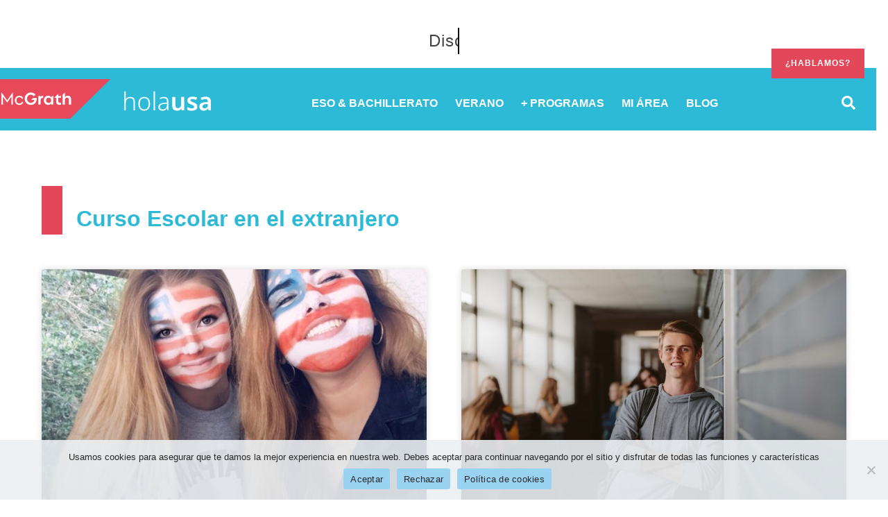

--- FILE ---
content_type: text/css
request_url: https://www.holausa.es/wp-content/uploads/elementor/css/post-4012.css?ver=1765508835
body_size: 3517
content:
.elementor-kit-4012{--e-global-color-primary:#424242;--e-global-color-secondary:#424242;--e-global-color-text:#424242;--e-global-color-accent:#424242;--e-global-color-el_color_1_2:#00808F;--e-global-color-el_color_1:#00A4B7;--e-global-color-el_color_1_4:#39BAC9;--e-global-color-el_color_1_6:#39BAC980;--e-global-color-el_color_6:#000000;--e-global-color-el_color_6_3:#00000024;--e-global-color-el_color_7:#121212;--e-global-color-el_color_7_1:#121212;--e-global-color-el_color_7_2:#121212;--e-global-color-el_color_7_3:#00000040;--e-global-color-el_color_7_4:#E0DFDF;--e-global-color-el_color_7_6:#F4F4F4;--e-global-color-el_color_7_5:#E6E6E6;--e-global-color-el_color_0:#ffffff;--e-global-color-el_color_0_1:#FFFFFF26;--e-global-color-el_color_4:#CC1278;--e-global-color-el_color_4_1:#FFFFFF;--e-global-color-el_color_4_2:#CC1278;--e-global-color-el_color_5:#F9A825;--e-global-color-el_color_5_1:#00000024;--e-global-color-9df5bfb:#E3485A;--e-global-color-be82d8b:#7AB9D5;--e-global-color-7998faf:#2DBAD7;--e-global-color-7b3a588:#3C3C3B;--e-global-color-1d7ee7c:#E3485ADB;--e-global-color-eb51112:#299AB1;--e-global-color-9c06867:#C03F4C;--e-global-color-18b7036:#CB7DCD;--e-global-color-f9f5055:#AB6FAF;--e-global-color-6063d57:#F5AA3B;--e-global-color-b47d9c7:#E28A1A;--e-global-color-9a9eb0e:#C1AC93;--e-global-color-495c5dd:#DFCCB8;--e-global-color-1b74297:#C6C615;--e-global-color-b3d6337:#B1AD16;--e-global-color-261ac86:#E0E0E0;--e-global-color-b2bfa50:#B1E91B;--e-global-color-76390eb:#A6DD4E;--e-global-color-85cb639:#2DA8C5;--e-global-color-e1f4093:#020101;--e-global-color-7f2ebbc:#00C853;--e-global-color-ed7e5fb:#D8D83D;--e-global-color-7b81a5d:#CACA2C;--e-global-color-ea990f9:#2F6292;--e-global-color-1db53af:#4C84B9;--e-global-color-0a5c418:#2DBAD71C;--e-global-color-28f5b90:#6FB46A;--e-global-color-6bb007a:#7857A1;--e-global-color-03cbd2c:#9573BE;--e-global-typography-primary-font-family:"Noto Sans";--e-global-typography-primary-font-weight:400;--e-global-typography-secondary-font-family:"Poppins";--e-global-typography-secondary-font-weight:400;--e-global-typography-text-font-family:"Poppins";--e-global-typography-text-font-weight:400;--e-global-typography-accent-font-family:"Poppins";--e-global-typography-accent-font-weight:400;--e-global-typography-el_title_1-font-family:"Noto Sans";--e-global-typography-el_title_1-font-size:52px;--e-global-typography-el_title_1-font-weight:600;--e-global-typography-el_title_1-line-height:1.1em;--e-global-typography-el_title_1-letter-spacing:0px;--e-global-typography-el_title_2-font-family:"Noto Sans";--e-global-typography-el_title_2-font-size:42px;--e-global-typography-el_title_2-font-weight:600;--e-global-typography-el_title_2-line-height:1.1em;--e-global-typography-el_title_2-letter-spacing:0px;--e-global-typography-el_title_3-font-family:"Noto Sans";--e-global-typography-el_title_3-font-size:34px;--e-global-typography-el_title_3-font-weight:600;--e-global-typography-el_title_3-line-height:1.2em;--e-global-typography-el_title_3-letter-spacing:0px;--e-global-typography-el_title_4-font-family:"Noto Sans";--e-global-typography-el_title_4-font-size:26px;--e-global-typography-el_title_4-font-weight:600;--e-global-typography-el_title_4-text-transform:none;--e-global-typography-el_title_4-line-height:1.2em;--e-global-typography-el_title_4-letter-spacing:0px;--e-global-typography-el_title_5-font-family:"Noto Sans";--e-global-typography-el_title_5-font-size:20px;--e-global-typography-el_title_5-font-weight:600;--e-global-typography-el_title_5-text-transform:none;--e-global-typography-el_title_5-font-style:normal;--e-global-typography-el_title_5-line-height:1.3em;--e-global-typography-el_title_5-letter-spacing:0px;--e-global-typography-el_title_6-font-family:"Noto Sans";--e-global-typography-el_title_6-font-size:18px;--e-global-typography-el_title_6-font-weight:600;--e-global-typography-el_title_6-text-transform:none;--e-global-typography-el_title_6-font-style:normal;--e-global-typography-el_title_6-line-height:1.3em;--e-global-typography-el_title_6-letter-spacing:0px;--e-global-typography-el_title_7-font-family:"Noto Sans";--e-global-typography-el_title_7-font-size:16px;--e-global-typography-el_title_7-font-weight:600;--e-global-typography-el_title_7-text-transform:none;--e-global-typography-el_title_7-font-style:normal;--e-global-typography-el_title_7-text-decoration:none;--e-global-typography-el_title_7-line-height:1.3em;--e-global-typography-el_title_7-letter-spacing:0px;--e-global-typography-el_ribbon_1-font-family:"Noto Sans";--e-global-typography-el_ribbon_1-font-size:16px;--e-global-typography-el_ribbon_1-font-weight:700;--e-global-typography-el_ribbon_1-text-transform:uppercase;--e-global-typography-el_ribbon_1-line-height:2em;--e-global-typography-el_ribbon_1-letter-spacing:0px;--e-global-typography-el_product_title_1-font-family:"Noto Sans";--e-global-typography-el_product_title_1-font-size:16px;--e-global-typography-el_product_title_1-font-weight:600;--e-global-typography-el_product_title_1-line-height:1.4em;--e-global-typography-el_product_title_1-letter-spacing:0px;--e-global-typography-el_product_price_1-font-family:"Nunito Sans";--e-global-typography-el_product_price_1-font-size:14px;--e-global-typography-el_product_price_1-font-weight:400;--e-global-typography-el_product_price_1-line-height:1.2em;--e-global-typography-el_product_price_1-letter-spacing:0px;--e-global-typography-el_product_add_to_cart_1-font-family:"Noto Sans";--e-global-typography-el_product_add_to_cart_1-font-size:13px;--e-global-typography-el_product_add_to_cart_1-font-weight:400;--e-global-typography-el_product_add_to_cart_1-line-height:1em;--e-global-typography-el_product_add_to_cart_1-letter-spacing:0px;--e-global-typography-el_product_sale_1-font-family:"Noto Sans";--e-global-typography-el_product_sale_1-font-size:12px;--e-global-typography-el_product_sale_1-font-weight:700;--e-global-typography-el_product_sale_1-text-transform:uppercase;--e-global-typography-el_product_sale_1-text-decoration:none;--e-global-typography-el_product_sale_1-letter-spacing:0px;--e-global-typography-el_quote_1-font-family:"Noto Sans";--e-global-typography-el_quote_1-font-size:20px;--e-global-typography-el_quote_1-font-weight:400;--e-global-typography-el_quote_1-line-height:1.6em;--e-global-typography-el_quote_1-letter-spacing:0px;--e-global-typography-el_breadcrumbs_1-font-family:"Noto Sans";--e-global-typography-el_breadcrumbs_1-font-size:14px;--e-global-typography-el_breadcrumbs_1-font-weight:400;--e-global-typography-el_breadcrumbs_1-line-height:1.4em;--e-global-typography-el_breadcrumbs_1-letter-spacing:0px;--e-global-typography-the7_big_size-font-family:"Noto Sans";--e-global-typography-the7_big_size-font-size:16px;--e-global-typography-the7_big_size-font-weight:400;--e-global-typography-the7_big_size-text-transform:none;--e-global-typography-the7_big_size-line-height:1.3em;--e-global-typography-the7_normal_size-font-family:"Noto Sans";--e-global-typography-the7_normal_size-font-size:15px;--e-global-typography-the7_normal_size-font-weight:400;--e-global-typography-the7_normal_size-text-transform:none;--e-global-typography-the7_normal_size-line-height:1.6em;--e-global-typography-the7_small_size-font-family:"Noto Sans";--e-global-typography-the7_small_size-font-size:14px;--e-global-typography-the7_small_size-font-weight:400;--e-global-typography-the7_small_size-text-transform:none;--e-global-typography-the7_small_size-line-height:1.4em;--e-global-typography-9ddf5f0-font-family:"Noto Sans";--e-global-typography-9ddf5f0-font-size:62px;--e-global-typography-9ddf5f0-font-weight:600;--e-global-typography-9ddf5f0-line-height:1.1em;--e-global-typography-db3a7fb-font-family:"Noto Sans";--e-global-typography-db3a7fb-font-size:30px;--e-global-typography-db3a7fb-font-weight:400;--e-global-typography-db3a7fb-line-height:1.3em;--e-global-typography-el_title_uc_1-font-family:"Noto Sans";--e-global-typography-el_title_uc_1-font-size:26px;--e-global-typography-el_title_uc_1-font-weight:600;--e-global-typography-el_title_uc_1-text-transform:uppercase;--e-global-typography-el_title_uc_1-line-height:1.3em;--e-global-typography-el_title_3-text-transform:none;background-color:var( --e-global-color-el_color_0 );}.elementor-kit-4012 e-page-transition{background-color:#FFBC7D;}.elementor-kit-4012 .ha-reading-progress-bar{visibility:hidden;opacity:0;}#the7-body{--the7-elementor-beautiful-loading-bg:var( --e-global-color-el_color_0 );--the7-btn-bg:var( --e-global-color-el_color_1 );--the7-btn-hover-bg:var( --e-global-color-el_color_1_4 );--the7-accent-color:var( --e-global-color-el_color_1 );--the7-content-boxes-bg:var( --e-global-color-el_color_7_6 );--the7-beautiful-spinner-color:var( --e-global-color-el_color_7_3 );--the7-btn-color:var( --e-global-color-el_color_0 );--the7-btn-border-color:var( --e-global-color-el_color_1 );--the7-btn-hover-color:var( --e-global-color-el_color_0 );--the7-btn-border-hover-color:var( --e-global-color-el_color_1_4 );--the7-btn-s-font-size:12px;--the7-btn-s-line-height:1em;--the7-btn-s-letter-spacing:0px;--the7-btn-s-padding:3px 11px 3px 11px;--the7-btn-s-min-height:28px;--the7-btn-s-border-radius:0px 0px 0px 0px;--the7-btn-s-icon-gap:6px;--the7-btn-m-font-size:13px;--the7-btn-m-line-height:1em;--the7-btn-m-letter-spacing:0px;--the7-btn-m-padding:5px 13px 5px 13px;--the7-btn-m-min-height:34px;--the7-btn-m-border-radius:0px 0px 0px 0px;--the7-btn-m-icon-gap:8px;--the7-btn-l-font-size:14px;--the7-btn-l-line-height:1em;--the7-btn-l-letter-spacing:0px;--the7-btn-l-padding:5px 16px 5px 16px;--the7-btn-l-min-height:40px;--the7-btn-l-border-radius:0px 0px 0px 0px;--the7-btn-l-icon-gap:10px;--the7-btn-lg-font-size:16px;--the7-btn-lg-line-height:1em;--the7-btn-lg-letter-spacing:0px;--the7-btn-lg-padding:5px 20px 5px 20px;--the7-btn-lg-min-height:48px;--the7-btn-lg-border-radius:0px 0px 0px 0px;--the7-btn-lg-icon-gap:12px;--the7-btn-xl-font-size:18px;--the7-btn-xl-line-height:1em;--the7-btn-xl-letter-spacing:0px;--the7-btn-xl-padding:5px 25px 5px 25px;--the7-btn-xl-min-height:58px;--the7-btn-xl-border-radius:0px 0px 0px 0px;--the7-btn-xl-icon-gap:14px;--the7-top-input-padding:5px;--the7-right-input-padding:10px;--the7-bottom-input-padding:5px;--the7-left-input-padding:10px;--the7-input-height:40px;--the7-input-color:var( --e-global-color-el_color_7_1 );--the7-required-mark-color:var( --e-global-color-el_color_1 );--the7-input-bg-color:#FCFCFC;--the7-form-border:solid;--the7-top-input-border-width:1px;--the7-right-input-border-width:1px;--the7-bottom-input-border-width:1px;--the7-left-input-border-width:1px;--the7-input-border-radius:0px 0px 0px 0px;--the7-input-border-radius-top:0px;--the7-input-border-radius-right:0px;--the7-input-border-radius-bottom:0px;--the7-input-border-radius-left:0px;--the7-input-border-color:var( --e-global-color-el_color_7_4 );--the7-form-placeholder-opacity:0.4;--the7-form-placeholder-opacity-focus:0.15;--the7-base-color:var( --e-global-color-el_color_7_1 );--the7-secondary-text-color:var( --e-global-color-el_color_7_2 );--the7-base-font-family:"Noto Sans", Sans-serif;--the7-text-big-font-size:16px;--the7-text-small-font-size:16px;--the7-base-font-size:16px;--the7-base-font-weight:400;--the7-base-text-transform:none;--the7-text-big-line-height:1.3em;--the7-text-small-line-height:1.3em;--the7-base-line-height:1.3em;--the7-links-color:var( --e-global-color-el_color_1 );--the7-links-hover-color:var( --e-global-color-el_color_1 );--the7-title-color:var( --e-global-color-el_color_7 );--the7-h1-font-family:var( --e-global-typography-el_title_1-font-family ), Sans-serif;--the7-h1-font-size:var( --e-global-typography-el_title_1-font-size );--the7-h1-font-weight:var( --e-global-typography-el_title_1-font-weight );--the7-h1-line-height:var( --e-global-typography-el_title_1-line-height );--the7-h1-letter-spacing:var( --e-global-typography-el_title_1-letter-spacing );--the7-h1-spacing:40px;--the7-h2-font-family:var( --e-global-typography-el_title_3-font-family ), Sans-serif;--the7-h2-font-size:var( --e-global-typography-el_title_3-font-size );--the7-h2-font-weight:var( --e-global-typography-el_title_3-font-weight );--the7-h2-text-transform:var( --e-global-typography-el_title_3-text-transform );--the7-h2-line-height:var( --e-global-typography-el_title_3-line-height );--the7-h2-letter-spacing:var( --e-global-typography-el_title_3-letter-spacing );--the7-h2-spacing:26px;--the7-h3-font-family:var( --e-global-typography-el_title_4-font-family ), Sans-serif;--the7-h3-font-size:var( --e-global-typography-el_title_4-font-size );--the7-h3-font-weight:var( --e-global-typography-el_title_4-font-weight );--the7-h3-text-transform:var( --e-global-typography-el_title_4-text-transform );--the7-h3-line-height:var( --e-global-typography-el_title_4-line-height );--the7-h3-letter-spacing:var( --e-global-typography-el_title_4-letter-spacing );--the7-h3-spacing:25px;--the7-h4-font-family:var( --e-global-typography-el_title_4-font-family ), Sans-serif;--the7-h4-font-size:var( --e-global-typography-el_title_4-font-size );--the7-h4-font-weight:var( --e-global-typography-el_title_4-font-weight );--the7-h4-text-transform:var( --e-global-typography-el_title_4-text-transform );--the7-h4-line-height:var( --e-global-typography-el_title_4-line-height );--the7-h4-letter-spacing:var( --e-global-typography-el_title_4-letter-spacing );--the7-h4-spacing:20px;--the7-h5-font-family:var( --e-global-typography-el_title_5-font-family ), Sans-serif;--the7-h5-font-size:var( --e-global-typography-el_title_5-font-size );--the7-h5-font-weight:var( --e-global-typography-el_title_5-font-weight );--the7-h5-text-transform:var( --e-global-typography-el_title_5-text-transform );--the7-h5-font-style:var( --e-global-typography-el_title_5-font-style );--the7-h5-line-height:var( --e-global-typography-el_title_5-line-height );--the7-h5-letter-spacing:var( --e-global-typography-el_title_5-letter-spacing );--the7-h5-spacing:15px;--the7-h6-font-family:var( --e-global-typography-el_title_6-font-family ), Sans-serif;--the7-h6-font-size:var( --e-global-typography-el_title_6-font-size );--the7-h6-font-weight:var( --e-global-typography-el_title_6-font-weight );--the7-h6-text-transform:var( --e-global-typography-el_title_6-text-transform );--the7-h6-font-style:var( --e-global-typography-el_title_6-font-style );--the7-h6-line-height:var( --e-global-typography-el_title_6-line-height );--the7-h6-letter-spacing:var( --e-global-typography-el_title_6-letter-spacing );--the7-h6-spacing:15px;--the7-widget-title-font-family:var( --e-global-typography-the7_normal_size-font-family ), Sans-serif;--the7-widget-title-font-size:var( --e-global-typography-the7_normal_size-font-size );--the7-widget-title-font-weight:var( --e-global-typography-the7_normal_size-font-weight );--the7-widget-title-text-transform:var( --e-global-typography-the7_normal_size-text-transform );--the7-widget-title-line-height:var( --e-global-typography-the7_normal_size-line-height );--the7-widget-gap:15px;--the7-widget-content-font-family:var( --e-global-typography-the7_normal_size-font-family ), Sans-serif;--the7-widget-content-font-size:var( --e-global-typography-the7_normal_size-font-size );--the7-widget-content-font-weight:var( --e-global-typography-the7_normal_size-font-weight );--the7-widget-content-text-transform:var( --e-global-typography-the7_normal_size-text-transform );--the7-widget-content-line-height:var( --e-global-typography-the7_normal_size-line-height );}.elementor-section.elementor-section-boxed > .elementor-container{max-width:1400px;}.e-con{--container-max-width:1400px;}.elementor-widget:not(:last-child){margin-block-end:0px;}.elementor-element{--widgets-spacing:0px 0px;--widgets-spacing-row:0px;--widgets-spacing-column:0px;}{}h1.entry-title{display:var(--page-title-display);}.scroll-top-elementor-icon i,.scroll-top:before{font-size:24px;}a.scroll-top-elementor-icon svg{width:24px;height:24px;}#the7-body a.scroll-top{padding:0.5em;width:auto;height:auto;border-style:solid;border-width:1px 1px 1px 1px;border-radius:100% 100% 100% 100%;left:auto;right:var(--the7-scroll-h-offset,0 );transform:translate3d(0,0,0);--the7-scroll-h-offset:20px;bottom:20px;}.scroll-top-elementor-icon i{width:1em;height:1em;text-align:center;}body .scroll-top-elementor-icon i,body .scroll-top:before{color:#00000040;}body .scroll-top-elementor-icon svg{fill:#00000040;color:#00000040;}body .scroll-top{background-color:var( --e-global-color-el_color_0 );border-color:var( --e-global-color-el_color_7_4 );}body .scroll-top-elementor-icon:hover i, body .scroll-top:hover:before{color:var( --e-global-color-76390eb );}body .scroll-top-elementor-icon:hover svg{fill:var( --e-global-color-76390eb );color:var( --e-global-color-76390eb );}body .scroll-top:hover{background-color:var( --e-global-color-el_color_0 );border-color:var( --e-global-color-76390eb );}body{--the7-btn-s-font-family:"Nunito Sans", Sans-serif;--the7-btn-m-font-family:"Nunito Sans", Sans-serif;--the7-btn-l-font-family:"Nunito Sans", Sans-serif;--the7-btn-lg-font-family:"Nunito Sans", Sans-serif;--the7-btn-xl-font-family:"Nunito Sans", Sans-serif;--the7-btn-s-font-weight:600;--the7-btn-m-font-weight:600;--the7-btn-l-font-weight:600;--the7-btn-lg-font-weight:600;--the7-btn-xl-font-weight:600;--the7-btn-s-text-transform:none;--the7-btn-m-text-transform:none;--the7-btn-l-text-transform:none;--the7-btn-lg-text-transform:none;--the7-btn-xl-text-transform:none;--the7-h1-font-family:"Noto Sans", Sans-serif;--the7-h2-font-family:"Noto Sans", Sans-serif;--the7-h3-font-family:"Noto Sans", Sans-serif;--the7-h4-font-family:"Noto Sans", Sans-serif;--the7-h5-font-family:"Noto Sans", Sans-serif;--the7-h6-font-family:"Noto Sans", Sans-serif;--the7-h1-font-weight:normal;--the7-h2-font-weight:normal;--the7-h3-font-weight:normal;--the7-h4-font-weight:normal;--the7-h5-font-weight:normal;--the7-h6-font-weight:normal;--the7-h1-text-transform:none;--the7-h2-text-transform:none;--the7-h3-text-transform:none;--the7-h4-text-transform:none;--the7-h5-text-transform:none;--the7-h6-text-transform:none;--the7-h1-font-style:normal;--the7-h2-font-style:normal;--the7-h3-font-style:normal;--the7-h4-font-style:normal;--the7-h5-font-style:normal;--the7-h6-font-style:normal;--the7-h1-text-decoration:none;--the7-h2-text-decoration:none;--the7-h3-text-decoration:none;--the7-h4-text-decoration:none;--the7-h5-text-decoration:none;--the7-h6-text-decoration:none;--the7-h1-line-height:1.4em;--the7-h2-line-height:1.4em;--the7-h3-line-height:1.4em;--the7-h4-line-height:1.4em;--the7-h5-line-height:1.4em;--the7-h6-line-height:1.4em;}body#the7-body{--the7-form-xs-font-family:var( --e-global-typography-the7_normal_size-font-family ), Sans-serif;--the7-form-sm-font-family:var( --e-global-typography-the7_normal_size-font-family ), Sans-serif;--the7-form-md-font-family:var( --e-global-typography-the7_normal_size-font-family ), Sans-serif;--the7-form-lg-font-family:var( --e-global-typography-the7_normal_size-font-family ), Sans-serif;--the7-form-xl-font-family:var( --e-global-typography-the7_normal_size-font-family ), Sans-serif;--the7-form-xs-font-weight:var( --e-global-typography-the7_normal_size-font-weight );--the7-form-sm-font-weight:var( --e-global-typography-the7_normal_size-font-weight );--the7-form-md-font-weight:var( --e-global-typography-the7_normal_size-font-weight );--the7-form-lg-font-weight:var( --e-global-typography-the7_normal_size-font-weight );--the7-form-xl-font-weight:var( --e-global-typography-the7_normal_size-font-weight );--the7-form-xs-text-transform:var( --e-global-typography-the7_normal_size-text-transform );--the7-form-sm-text-transform:var( --e-global-typography-the7_normal_size-text-transform );--the7-form-md-text-transform:var( --e-global-typography-the7_normal_size-text-transform );--the7-form-lg-text-transform:var( --e-global-typography-the7_normal_size-text-transform );--the7-form-xl-text-transform:var( --e-global-typography-the7_normal_size-text-transform );}.elementor-field-group, .elementor-kit-4012 .comment-form-cookies-consent, .elementor-kit-4012 .comment-notes{padding-right:calc( 20px/2 );padding-left:calc( 20px/2 );}.elementor-form-fields-wrapper{margin-left:calc( -20px/2 );margin-right:calc( -20px/2 );margin-bottom:-20px;}.elementor-field-group{margin-bottom:20px;}.elementor-field-group.recaptcha_v3-bottomleft, .elementor-kit-4012 .elementor-field-group.recaptcha_v3-bottomright{margin-bottom:0;}.elementor-mark-required .elementor-field-label:after, .woocommerce-Reviews .comment-form .required{color:var( --e-global-color-el_color_1 );}
			input[type="text"]::placeholder,
			input[type="search"]::placeholder,
			input[type="tel"]::placeholder,
			input[type="url"]::placeholder,
			input[type="email"]::placeholder,
			input[type="number"]::placeholder,
			input[type="date"]::placeholder,
			input[type="range"]::placeholder,
			input[type="password"]::placeholder,
			.elementor-field-group .elementor-field-textual::placeholder{opacity:0.4;}
			input[type="text"]:focus::placeholder,
			input[type="search"]:focus::placeholder,
			input[type="tel"]:focus::placeholder,
			input[type="url"]:focus::placeholder,
			input[type="email"]:focus::placeholder,
			input[type="number"]:focus::placeholder,
			input[type="date"]:focus::placeholder,
			input[type="range"]:focus::placeholder,
			input[type="password"]:focus::placeholder,
			.elementor-field-group .elementor-field-textual:focus::placeholder{opacity:0.15;}.elementor-field-label, .elementor-field-subgroup label,.woocommerce-Reviews .elementor-field-group > label, .the7-elementor-product-comments .comment-form label{font-family:var( --e-global-typography-the7_small_size-font-family ), Sans-serif;font-size:var( --e-global-typography-the7_small_size-font-size );font-weight:var( --e-global-typography-the7_small_size-font-weight );text-transform:var( --e-global-typography-the7_small_size-text-transform );line-height:var( --e-global-typography-the7_small_size-line-height );color:var( --e-global-color-el_color_7 );}body.rtl .elementor-labels-inline .elementor-field-group > .elementor-field-label{padding-left:5px;}body:not(.rtl) .elementor-labels-inline .elementor-field-group > .elementor-field-label{padding-right:5px;}body .elementor-labels-above .elementor-field-group > .elementor-field-label{padding-bottom:5px;}body .woocommerce-Reviews .elementor-field-group > label{margin-bottom:5px;}.elementor-field-group .elementor-field-textual.elementor-size-xs,
		.content .elementor-field-group .elementor-field-textual.elementor-size-xs{font-family:var( --e-global-typography-the7_small_size-font-family ), Sans-serif;font-size:var( --e-global-typography-the7_small_size-font-size );font-weight:var( --e-global-typography-the7_small_size-font-weight );text-transform:var( --e-global-typography-the7_small_size-text-transform );line-height:var( --e-global-typography-the7_small_size-line-height );padding:4px 6px 4px 6px;min-height:28px;}.elementor-field-group .elementor-field-textual.elementor-size-sm,
		.content .elementor-field-group .elementor-field-textual.elementor-size-sm{font-family:var( --e-global-typography-the7_small_size-font-family ), Sans-serif;font-size:var( --e-global-typography-the7_small_size-font-size );font-weight:var( --e-global-typography-the7_small_size-font-weight );text-transform:var( --e-global-typography-the7_small_size-text-transform );line-height:var( --e-global-typography-the7_small_size-line-height );padding:5px 10px 5px 10px;min-height:34px;}.elementor-field-group .elementor-field-textual.elementor-size-md,
		.content .elementor-field-group .elementor-field-textual.elementor-size-md{font-family:var( --e-global-typography-the7_normal_size-font-family ), Sans-serif;font-size:var( --e-global-typography-the7_normal_size-font-size );font-weight:var( --e-global-typography-the7_normal_size-font-weight );text-transform:var( --e-global-typography-the7_normal_size-text-transform );line-height:var( --e-global-typography-the7_normal_size-line-height );padding:6px 12px 6px 12px;min-height:40px;}.elementor-field-group .elementor-field-textual.elementor-size-lg,
		.content .elementor-field-group .elementor-field-textual.elementor-size-lg{font-family:var( --e-global-typography-the7_big_size-font-family ), Sans-serif;font-size:var( --e-global-typography-the7_big_size-font-size );font-weight:var( --e-global-typography-the7_big_size-font-weight );text-transform:var( --e-global-typography-the7_big_size-text-transform );line-height:var( --e-global-typography-the7_big_size-line-height );padding:8px 16px 8px 16px;min-height:48px;}.elementor-field-group .elementor-field-textual.elementor-size-xl,
		.content .elementor-field-group .elementor-field-textual.elementor-size-xl{font-family:var( --e-global-typography-the7_big_size-font-family ), Sans-serif;font-size:var( --e-global-typography-the7_big_size-font-size );font-weight:var( --e-global-typography-the7_big_size-font-weight );text-transform:var( --e-global-typography-the7_big_size-text-transform );line-height:var( --e-global-typography-the7_big_size-line-height );padding:10px 20px 10px 20px;min-height:58px;}.elementor-widget-text-editor p,
				.elementor-tab-content p,
				.the7-e-tab-content.the7-e-tab-text-content p,
				.elementor-widget-woocommerce-product-content p,
				.elementor-widget-theme-post-content > .elementor-widget-container >  p,
				#the7-body .elementor-widget-text-editor ul,
				#the7-body .elementor-tab-content ul,
				#the7-body .the7-e-tab-content.the7-e-tab-text-content ul,
				#the7-body .elementor-widget-woocommerce-product-content ul,
				#the7-body .elementor-widget-theme-post-content > .elementor-widget-container > ul,
				#the7-body .elementor-widget-text-editor ol,
				#the7-body .elementor-tab-content ol,
				#the7-body .the7-e-tab-content.the7-e-tab-text-content ol,
				#the7-body .elementor-widget-woocommerce-product-content ol,
				#the7-body .elementor-widget-theme-post-content > .elementor-widget-container > ol,
				.the7-elementor-product-comments #reviews .comment-text .description p,
				.elementor-widget-post-comments .comment-content p{margin-bottom:15px;}:root{--the7-p-spacing:15px;}a:hover{color:var( --e-global-color-el_color_1 );}@media(max-width:1100px){.elementor-kit-4012{--e-global-typography-9ddf5f0-font-size:42px;}.elementor-field-label, .elementor-field-subgroup label,.woocommerce-Reviews .elementor-field-group > label, .the7-elementor-product-comments .comment-form label{font-size:var( --e-global-typography-the7_small_size-font-size );line-height:var( --e-global-typography-the7_small_size-line-height );}.elementor-field-group .elementor-field-textual.elementor-size-xs,
		.content .elementor-field-group .elementor-field-textual.elementor-size-xs{font-size:var( --e-global-typography-the7_small_size-font-size );line-height:var( --e-global-typography-the7_small_size-line-height );}.elementor-field-group .elementor-field-textual.elementor-size-sm,
		.content .elementor-field-group .elementor-field-textual.elementor-size-sm{font-size:var( --e-global-typography-the7_small_size-font-size );line-height:var( --e-global-typography-the7_small_size-line-height );}.elementor-field-group .elementor-field-textual.elementor-size-md,
		.content .elementor-field-group .elementor-field-textual.elementor-size-md{font-size:var( --e-global-typography-the7_normal_size-font-size );line-height:var( --e-global-typography-the7_normal_size-line-height );}.elementor-field-group .elementor-field-textual.elementor-size-lg,
		.content .elementor-field-group .elementor-field-textual.elementor-size-lg{font-size:var( --e-global-typography-the7_big_size-font-size );line-height:var( --e-global-typography-the7_big_size-line-height );}.elementor-field-group .elementor-field-textual.elementor-size-xl,
		.content .elementor-field-group .elementor-field-textual.elementor-size-xl{font-size:var( --e-global-typography-the7_big_size-font-size );line-height:var( --e-global-typography-the7_big_size-line-height );}#the7-body{--the7-h1-font-size:var( --e-global-typography-el_title_1-font-size );--the7-h1-line-height:var( --e-global-typography-el_title_1-line-height );--the7-h1-letter-spacing:var( --e-global-typography-el_title_1-letter-spacing );--the7-h2-font-size:var( --e-global-typography-el_title_3-font-size );--the7-h2-line-height:var( --e-global-typography-el_title_3-line-height );--the7-h2-letter-spacing:var( --e-global-typography-el_title_3-letter-spacing );--the7-h3-font-size:var( --e-global-typography-el_title_4-font-size );--the7-h3-line-height:var( --e-global-typography-el_title_4-line-height );--the7-h3-letter-spacing:var( --e-global-typography-el_title_4-letter-spacing );--the7-h4-font-size:var( --e-global-typography-el_title_4-font-size );--the7-h4-line-height:var( --e-global-typography-el_title_4-line-height );--the7-h4-letter-spacing:var( --e-global-typography-el_title_4-letter-spacing );--the7-h5-font-size:var( --e-global-typography-el_title_5-font-size );--the7-h5-line-height:var( --e-global-typography-el_title_5-line-height );--the7-h5-letter-spacing:var( --e-global-typography-el_title_5-letter-spacing );--the7-h6-font-size:var( --e-global-typography-el_title_6-font-size );--the7-h6-line-height:var( --e-global-typography-el_title_6-line-height );--the7-h6-letter-spacing:var( --e-global-typography-el_title_6-letter-spacing );--the7-widget-title-font-size:var( --e-global-typography-the7_normal_size-font-size );--the7-widget-title-line-height:var( --e-global-typography-the7_normal_size-line-height );--the7-widget-content-font-size:var( --e-global-typography-the7_normal_size-font-size );--the7-widget-content-line-height:var( --e-global-typography-the7_normal_size-line-height );}}@media(max-width:1000px){.elementor-kit-4012{--e-global-typography-el_title_1-font-size:34px;--e-global-typography-el_title_2-font-size:34px;--e-global-typography-el_title_3-font-size:30px;--e-global-typography-9ddf5f0-font-size:30px;--e-global-typography-9ddf5f0-line-height:1.3em;--e-global-typography-db3a7fb-font-size:18px;}#the7-body{--the7-btn-xl-font-size:16px;--the7-btn-xl-padding:5px 20px 5px 20px;--the7-btn-xl-min-height:48px;--the7-btn-xl-icon-gap:12px;--the7-h1-font-size:var( --e-global-typography-el_title_1-font-size );--the7-h1-line-height:var( --e-global-typography-el_title_1-line-height );--the7-h1-letter-spacing:var( --e-global-typography-el_title_1-letter-spacing );--the7-h2-font-size:var( --e-global-typography-el_title_3-font-size );--the7-h2-line-height:var( --e-global-typography-el_title_3-line-height );--the7-h2-letter-spacing:var( --e-global-typography-el_title_3-letter-spacing );--the7-h3-font-size:var( --e-global-typography-el_title_4-font-size );--the7-h3-line-height:var( --e-global-typography-el_title_4-line-height );--the7-h3-letter-spacing:var( --e-global-typography-el_title_4-letter-spacing );--the7-h4-font-size:var( --e-global-typography-el_title_4-font-size );--the7-h4-line-height:var( --e-global-typography-el_title_4-line-height );--the7-h4-letter-spacing:var( --e-global-typography-el_title_4-letter-spacing );--the7-h5-font-size:var( --e-global-typography-el_title_5-font-size );--the7-h5-line-height:var( --e-global-typography-el_title_5-line-height );--the7-h5-letter-spacing:var( --e-global-typography-el_title_5-letter-spacing );--the7-h6-font-size:var( --e-global-typography-el_title_6-font-size );--the7-h6-line-height:var( --e-global-typography-el_title_6-line-height );--the7-h6-letter-spacing:var( --e-global-typography-el_title_6-letter-spacing );--the7-widget-title-font-size:var( --e-global-typography-the7_normal_size-font-size );--the7-widget-title-line-height:var( --e-global-typography-the7_normal_size-line-height );--the7-widget-content-font-size:var( --e-global-typography-the7_normal_size-font-size );--the7-widget-content-line-height:var( --e-global-typography-the7_normal_size-line-height );}.elementor-field-label, .elementor-field-subgroup label,.woocommerce-Reviews .elementor-field-group > label, .the7-elementor-product-comments .comment-form label{font-size:var( --e-global-typography-the7_small_size-font-size );line-height:var( --e-global-typography-the7_small_size-line-height );}.elementor-field-group .elementor-field-textual.elementor-size-xs,
		.content .elementor-field-group .elementor-field-textual.elementor-size-xs{font-size:var( --e-global-typography-the7_small_size-font-size );line-height:var( --e-global-typography-the7_small_size-line-height );}.elementor-field-group .elementor-field-textual.elementor-size-sm,
		.content .elementor-field-group .elementor-field-textual.elementor-size-sm{font-size:var( --e-global-typography-the7_small_size-font-size );line-height:var( --e-global-typography-the7_small_size-line-height );}.elementor-field-group .elementor-field-textual.elementor-size-md,
		.content .elementor-field-group .elementor-field-textual.elementor-size-md{font-size:var( --e-global-typography-the7_normal_size-font-size );line-height:var( --e-global-typography-the7_normal_size-line-height );}.elementor-field-group .elementor-field-textual.elementor-size-lg,
		.content .elementor-field-group .elementor-field-textual.elementor-size-lg{font-size:var( --e-global-typography-the7_big_size-font-size );line-height:var( --e-global-typography-the7_big_size-line-height );}.elementor-field-group .elementor-field-textual.elementor-size-xl,
		.content .elementor-field-group .elementor-field-textual.elementor-size-xl{font-size:var( --e-global-typography-the7_big_size-font-size );line-height:var( --e-global-typography-the7_big_size-line-height );padding:8px 16px 8px 16px;min-height:48px;}}/* Start custom CSS */blockquote:not(.wp-block-quote):not(.elementor-blockquote)
{font-weight:500 !important;font-size:100% !important;line-height:1.3em !important;}/* End custom CSS */

--- FILE ---
content_type: text/css
request_url: https://www.holausa.es/wp-content/uploads/elementor/css/post-4095.css?ver=1765508835
body_size: 2615
content:
.elementor-4095 .elementor-element.elementor-element-2902fdc3:not(.elementor-motion-effects-element-type-background), .elementor-4095 .elementor-element.elementor-element-2902fdc3 > .elementor-motion-effects-container > .elementor-motion-effects-layer{background-color:#FFFFFF;}.elementor-4095 .elementor-element.elementor-element-2902fdc3{transition:background 0.3s, border 0.3s, border-radius 0.3s, box-shadow 0.3s;margin-top:0px;margin-bottom:0px;padding:30px 0px 0px 0px;z-index:991;}.elementor-4095 .elementor-element.elementor-element-2902fdc3 > .elementor-background-overlay{transition:background 0.3s, border-radius 0.3s, opacity 0.3s;}.elementor-widget-animated-headline .elementor-headline-dynamic-wrapper path{stroke:var( --e-global-color-accent );}.elementor-widget-animated-headline .elementor-headline-plain-text{color:var( --e-global-color-secondary );}.elementor-widget-animated-headline .elementor-headline{font-family:var( --e-global-typography-primary-font-family ), Sans-serif;font-weight:var( --e-global-typography-primary-font-weight );}.elementor-widget-animated-headline{--dynamic-text-color:var( --e-global-color-secondary );}.elementor-widget-animated-headline .elementor-headline-dynamic-text{font-family:var( --e-global-typography-primary-font-family ), Sans-serif;font-weight:var( --e-global-typography-primary-font-weight );}.elementor-4095 .elementor-element.elementor-element-7bba55b5{--iteration-count:infinite;}.elementor-4095 .elementor-element.elementor-element-7bba55b5 .elementor-headline{text-align:center;font-family:"Noto Sans", Sans-serif;font-size:24px;font-weight:400;letter-spacing:1px;}.elementor-4095 .elementor-element.elementor-element-7bba55b5 .elementor-headline-plain-text{color:#242424;}.elementor-bc-flex-widget .elementor-4095 .elementor-element.elementor-element-5121edba.elementor-column .elementor-widget-wrap{align-items:flex-end;}.elementor-4095 .elementor-element.elementor-element-5121edba.elementor-column.elementor-element[data-element_type="column"] > .elementor-widget-wrap.elementor-element-populated{align-content:flex-end;align-items:flex-end;}.elementor-4095 .elementor-element.elementor-element-5121edba.elementor-column > .elementor-widget-wrap{justify-content:flex-end;}.elementor-4095 .elementor-element.elementor-element-5121edba > .elementor-element-populated{padding:0px 0px 0px 0px;}.elementor-widget-button .elementor-button{background-color:var( --e-global-color-accent );background-image:var( --e-global-color-accent );font-family:var( --e-global-typography-accent-font-family ), Sans-serif;font-weight:var( --e-global-typography-accent-font-weight );}.elementor-4095 .elementor-element.elementor-element-3a726337 .elementor-button{background-color:var( --e-global-color-9df5bfb );background-image:var( --e-global-color-9df5bfb );font-family:"Poppins", Sans-serif;font-weight:600;line-height:1.1em;letter-spacing:1px;padding:15px 020px 15px 20px;}.elementor-4095 .elementor-element.elementor-element-3a726337 > .elementor-widget-container{margin:0px 30px -15px 0px;padding:0px 0px 0px 0px;}.elementor-4095 .elementor-element.elementor-element-3a726337{z-index:1000;}.elementor-4095 .elementor-element.elementor-element-3a726337 .elementor-button, .elementor-4095 .elementor-element.elementor-element-3a726337 .elementor-button .elementor-button-icon{font-size:12px;}.elementor-4095 .elementor-element.elementor-element-47b9f044 > .elementor-container{min-height:90px;}.elementor-4095 .elementor-element.elementor-element-47b9f044 > .elementor-background-overlay{opacity:0.5;transition:background 0.3s, border-radius 0.3s, opacity 0.3s;}.elementor-4095 .elementor-element.elementor-element-47b9f044{transition:background 0.3s, border 0.3s, border-radius 0.3s, box-shadow 0.3s;margin-top:0px;margin-bottom:0px;padding:0px 0px 0px 0px;z-index:990;}.elementor-4095 .elementor-element.elementor-element-552aa7d7:not(.elementor-motion-effects-element-type-background) > .elementor-widget-wrap, .elementor-4095 .elementor-element.elementor-element-552aa7d7 > .elementor-widget-wrap > .elementor-motion-effects-container > .elementor-motion-effects-layer{background-color:var( --e-global-color-7998faf );}.elementor-bc-flex-widget .elementor-4095 .elementor-element.elementor-element-552aa7d7.elementor-column .elementor-widget-wrap{align-items:center;}.elementor-4095 .elementor-element.elementor-element-552aa7d7.elementor-column.elementor-element[data-element_type="column"] > .elementor-widget-wrap.elementor-element-populated{align-content:center;align-items:center;}.elementor-4095 .elementor-element.elementor-element-552aa7d7 > .elementor-element-populated{transition:background 0.3s, border 0.3s, border-radius 0.3s, box-shadow 0.3s;}.elementor-4095 .elementor-element.elementor-element-552aa7d7 > .elementor-element-populated > .elementor-background-overlay{transition:background 0.3s, border-radius 0.3s, opacity 0.3s;}.elementor-widget-image .widget-image-caption{color:var( --e-global-color-text );font-family:var( --e-global-typography-text-font-family ), Sans-serif;font-weight:var( --e-global-typography-text-font-weight );}.elementor-4095 .elementor-element.elementor-element-214147f2 > .elementor-widget-container{margin:16px 16px 16px -16px;}.elementor-4095 .elementor-element.elementor-element-214147f2{text-align:left;}.elementor-4095 .elementor-element.elementor-element-214147f2 img, .elementor-4095 .elementor-element.elementor-element-214147f2 svg{width:350px;}.elementor-4095 .elementor-element.elementor-element-214147f2 svg{height:auto;}.elementor-4095 .elementor-element.elementor-element-2c067ea1:not(.elementor-motion-effects-element-type-background) > .elementor-widget-wrap, .elementor-4095 .elementor-element.elementor-element-2c067ea1 > .elementor-widget-wrap > .elementor-motion-effects-container > .elementor-motion-effects-layer{background-color:#2DBAD7;}.elementor-bc-flex-widget .elementor-4095 .elementor-element.elementor-element-2c067ea1.elementor-column .elementor-widget-wrap{align-items:center;}.elementor-4095 .elementor-element.elementor-element-2c067ea1.elementor-column.elementor-element[data-element_type="column"] > .elementor-widget-wrap.elementor-element-populated{align-content:center;align-items:center;}.elementor-4095 .elementor-element.elementor-element-2c067ea1 > .elementor-element-populated{transition:background 0.3s, border 0.3s, border-radius 0.3s, box-shadow 0.3s;padding:0px 0px 0px 30px;}.elementor-4095 .elementor-element.elementor-element-2c067ea1 > .elementor-element-populated > .elementor-background-overlay{transition:background 0.3s, border-radius 0.3s, opacity 0.3s;}.elementor-4095 .elementor-element.elementor-element-622a6139.horizontal-menu--dropdown-desktop .horizontal-menu-wrap:not(.horizontal-menu-dropdown) > .horizontal-menu-toggle{display:inline-flex;}.elementor-4095 .elementor-element.elementor-element-622a6139.horizontal-menu--dropdown-desktop .horizontal-menu-wrap:not(.horizontal-menu-dropdown) > .dt-nav-menu-horizontal--main{display:none;}.elementor-4095 .elementor-element.elementor-element-622a6139.horizontal-menu--dropdown-desktop .horizontal-menu-wrap.horizontal-menu-dropdown > .dt-nav-menu-horizontal--main{display:inline-flex;}.elementor-4095 .elementor-element.elementor-element-622a6139 .horizontal-menu-wrap{--position:relative;--width:var(--sub-menu-width);--sub-width:100%;--sub-left:0px;--sub-paddings:calc(var(--sub-menu-gap, 0px) + var(--submenu-padding-top, 0px)) var(--submenu-padding-right, 20px) var(--submenu-padding-bottom, 20px) var(--submenu-padding-left, 20px);--sub-margins:0 var(--sub-menu-right-gap, 0px) 0 var(--sub-menu-left-gap, 0px);--left:calc(var(--first-level-submenu-offset));--right:auto;--first-item-offset:0px;--last-item-offset:auto;--submenu-max-width:var(--default-submenu-max-width);--justify:center;}.elementor-4095 .elementor-element.elementor-element-622a6139 .dt-nav-menu-horizontal .depth-0 > .horizontal-sub-nav{--position:relative;--width:var(--sub-menu-width);--sub-width:100%;--sub-left:0px;--sub-paddings:calc(var(--sub-menu-gap, 0px) + var(--submenu-padding-top, 0px)) var(--submenu-padding-right, 20px) var(--submenu-padding-bottom, 20px) var(--submenu-padding-left, 20px);--sub-margins:0 var(--sub-menu-right-gap, 0px) 0 var(--sub-menu-left-gap, 0px);--left:calc(var(--first-level-submenu-offset));--right:auto;--first-item-offset:0px;--last-item-offset:auto;--submenu-max-width:var(--default-submenu-max-width);}.elementor-4095 .elementor-element.elementor-element-622a6139 .dt-nav-menu-horizontal .depth-0 > .the7-e-mega-menu-sub-nav{--position:relative;--width:var(--sub-menu-width);--sub-width:100%;--sub-left:0px;--sub-paddings:calc(var(--sub-menu-gap, 0px) + var(--submenu-padding-top, 0px)) var(--submenu-padding-right, 20px) var(--submenu-padding-bottom, 20px) var(--submenu-padding-left, 20px);--sub-margins:0 var(--sub-menu-right-gap, 0px) 0 var(--sub-menu-left-gap, 0px);--left:calc(var(--first-level-submenu-offset));--right:auto;--first-item-offset:0px;--last-item-offset:auto;--submenu-max-width:var(--default-submenu-max-width);}.elementor-4095 .elementor-element.elementor-element-622a6139.horizontal-menu--dropdown-desktop .horizontal-menu-wrap{align-items:center;}.elementor-4095 .elementor-element.elementor-element-622a6139 .horizontal-sub-nav{--h-menu-sub-nav-justify-content:flex-start;--h-menu-sub-nav-align-items:flex-start;--h-menu-sub-nav-text-align:left;--submenu-side-gap:20px;--submenu-item-padding-right:0px;--submenu-item-padding-left:10px;--sub-icon-spacing:5px;}.elementor-4095 .elementor-element.elementor-element-622a6139 .horizontal-sub-nav > li a .submenu-indicator, .elementor-4095 .elementor-element.elementor-element-622a6139 .horizontal-menu-dropdown > ul > li a .submenu-indicator{order:0;margin-right:var(--sub-icon-spacing);}.elementor-4095 .elementor-element.elementor-element-622a6139.horizontal-menu--dropdown-desktop .horizontal-menu-wrap, .elementor-4095 .elementor-element.elementor-element-622a6139 .horizontal-menu-toggle{align-self:var(--justify, center);}.elementor-4095 .elementor-element.elementor-element-622a6139 .toggle-text{order:2;margin-left:var(--toggle-icon-spacing);}.elementor-4095 .elementor-element.elementor-element-622a6139 > .elementor-widget-container{margin:012px 0px 0px 0px;}.elementor-4095 .elementor-element.elementor-element-622a6139 .dt-nav-menu-horizontal li.depth-0 > a, .elementor-4095 .elementor-element.elementor-element-622a6139 .dt-nav-menu-horizontal--main .horizontal-sub-nav{--icon-display:none;--icon-column-gap:0px;--icon-column-width:0px;}.elementor-4095 .elementor-element.elementor-element-622a6139{--grid-row-gap:25px;--sub-menu-gap:30px;--sub-menu-right-gap:0px;--sub-menu-left-gap:15px;--sub-menu-bottom-gap:0px;--submenu-padding-top:30px;--submenu-padding-right:20px;--submenu-padding-bottom:30px;--submenu-padding-left:20px;--submenu-item-color:#FFFFFF;}.elementor-4095 .elementor-element.elementor-element-622a6139 .dt-nav-menu-horizontal > li:not(.item-divider):not(:first-child):not(:last-child) {padding-left:calc(25px/2);padding-right:calc(25px/2);}.elementor-4095 .elementor-element.elementor-element-622a6139.widget-divider-yes .first-item-border-hide .dt-nav-menu-horizontal > li:nth-child(2){padding-left:0;}.elementor-4095 .elementor-element.elementor-element-622a6139.widget-divider-yes .last-item-border-hide .dt-nav-menu-horizontal > li:nth-last-child(2){padding-right:0;} .elementor-4095 .elementor-element.elementor-element-622a6139 .dt-nav-menu-horizontal > li > a .menu-item-text{font-size:16px;font-weight:700;text-transform:uppercase;}.elementor-4095 .elementor-element.elementor-element-622a6139 .dt-nav-menu-horizontal > li > a{color:#FFFFFF;}.elementor-4095 .elementor-element.elementor-element-622a6139 .dt-nav-menu-horizontal > li > a svg{fill:#FFFFFF;color:#FFFFFF;}.elementor-4095 .elementor-element.elementor-element-622a6139 .dt-nav-menu-horizontal li.depth-0 > a{--icon-margin:0 var(--icon-column-gap) 0 0;--icon-grid-template:" icon before" " icon header " " icon subtitle " " icon empty";--icon-grid-columns:max(var(--icon-column-width, 1em), max-content) max-content;--column-gap:var(--icon-column-gap);--row-gap:0px;--icon-column-spacing:5px;--icon-column-size:16px;}.elementor-4095 .elementor-element.elementor-element-622a6139 .dt-nav-menu-horizontal li.menu-item.depth-0 > a .menu-item-text > i{font-size:16px;}.elementor-4095 .elementor-element.elementor-element-622a6139 .dt-nav-menu-horizontal li.menu-item.depth-0 > a .menu-item-text > img, .elementor-4095 .elementor-element.elementor-element-622a6139 .dt-nav-menu-horizontal li.menu-item.depth-0 > a .menu-item-text > svg{width:16px !important;height:16px!important;}.elementor-4095 .elementor-element.elementor-element-622a6139 .horizontal-menu-dropdown .dt-nav-menu-horizontal--main{top:calc(100% + 30px);padding:30px 20px 30px 20px;}.elementor-4095 .elementor-element.elementor-element-622a6139 .dt-nav-menu-horizontal > li > .horizontal-sub-nav:before, .elementor-4095 .elementor-element.elementor-element-622a6139 .dt-nav-menu-horizontal > li > .horizontal-sub-nav .horizontal-sub-nav, .elementor-4095 .elementor-element.elementor-element-622a6139 .horizontal-menu-dropdown .dt-nav-menu-horizontal--main{background-color:var( --e-global-color-eb51112 );--submenu-border-right:0px;border-style:solid;border-top-width:0px;border-right-width:0px;border-bottom-width:0px;border-left-width:3px;border-color:#FFFFFF;border-radius:0px 0px 0px 0px;}.elementor-4095 .elementor-element.elementor-element-622a6139 .horizontal-sub-nav > li:not(:last-child){padding-bottom:30px;--sub-grid-row-gap:30px;}.elementor-4095 .elementor-element.elementor-element-622a6139 .horizontal-menu-dropdown .horizontal-sub-nav .horizontal-sub-nav{padding-top:30px;--sub-grid-row-gap:30px;}.elementor-4095 .elementor-element.elementor-element-622a6139 .horizontal-sub-nav > li a .menu-item-text{font-size:18px;font-weight:500;}.elementor-4095 .elementor-element.elementor-element-622a6139 .horizontal-sub-nav > li > a{border-top-width:0px;border-right-width:0px;border-bottom-width:0px;border-left-width:15px;padding:15px 0px 5px 10px;}.elementor-4095 .elementor-element.elementor-element-622a6139 .horizontal-sub-nav li > a{color:#FFFFFF;}.elementor-4095 .elementor-element.elementor-element-622a6139 .horizontal-sub-nav > li:not(.act) > a:hover{border-color:#FFFFFF;}.elementor-4095 .elementor-element.elementor-element-622a6139 .dt-nav-menu-horizontal--main .horizontal-sub-nav {--icon-margin:0 var(--icon-column-gap) 0 0;--icon-grid-template:" icon before" " icon header " " icon subtitle " " icon empty";--icon-grid-columns:max(var(--icon-column-width, 1em), max-content) max-content;--column-gap:var(--icon-column-gap);--row-gap:0px;--icon-column-spacing:5px;--icon-column-size:16px;}.elementor-4095 .elementor-element.elementor-element-622a6139 .horizontal-sub-nav li.menu-item > a .menu-item-text > i{font-size:16px;}.elementor-4095 .elementor-element.elementor-element-622a6139 .horizontal-sub-nav li.menu-item > a .menu-item-text > img, .elementor-4095 .elementor-element.elementor-element-622a6139 .horizontal-sub-nav li.menu-item > a .menu-item-text > svg{width:16px !important;height:16px!important;}.elementor-4095 .elementor-element.elementor-element-2e6b76ae:not(.elementor-motion-effects-element-type-background) > .elementor-widget-wrap, .elementor-4095 .elementor-element.elementor-element-2e6b76ae > .elementor-widget-wrap > .elementor-motion-effects-container > .elementor-motion-effects-layer{background-color:var( --e-global-color-7998faf );}.elementor-bc-flex-widget .elementor-4095 .elementor-element.elementor-element-2e6b76ae.elementor-column .elementor-widget-wrap{align-items:center;}.elementor-4095 .elementor-element.elementor-element-2e6b76ae.elementor-column.elementor-element[data-element_type="column"] > .elementor-widget-wrap.elementor-element-populated{align-content:center;align-items:center;}.elementor-4095 .elementor-element.elementor-element-2e6b76ae.elementor-column > .elementor-widget-wrap{justify-content:flex-end;}.elementor-4095 .elementor-element.elementor-element-2e6b76ae > .elementor-element-populated{transition:background 0.3s, border 0.3s, border-radius 0.3s, box-shadow 0.3s;padding:0px 30px 0px 0px;}.elementor-4095 .elementor-element.elementor-element-2e6b76ae > .elementor-element-populated > .elementor-background-overlay{transition:background 0.3s, border-radius 0.3s, opacity 0.3s;}.elementor-4095 .elementor-element.elementor-element-7aeb548 .elementor-icon{display:inline-flex;justify-content:center;align-items:center;font-size:20px;}.elementor-4095 .elementor-element.elementor-element-7aeb548{width:auto;max-width:auto;}.elementor-4095 .elementor-element.elementor-element-7aeb548 > .elementor-widget-container{margin:10px 0px 0px 0px;}.elementor-4095 .elementor-element.elementor-element-7aeb548 .elementor-icon i{color:#FFFFFF;}.elementor-4095 .elementor-element.elementor-element-7aeb548 .elementor-icon svg{fill:#FFFFFF;color:#FFFFFF;}.elementor-4095 .elementor-element.elementor-element-7aeb548 .elementor-icon:hover i{color:var( --e-global-color-el_color_7 );}.elementor-4095 .elementor-element.elementor-element-7aeb548 .elementor-icon:hover svg{fill:var( --e-global-color-el_color_7 );color:var( --e-global-color-el_color_7 );}.elementor-4095 .elementor-element.elementor-element-76482e09 > .elementor-container > .elementor-column > .elementor-widget-wrap{align-content:flex-start;align-items:flex-start;}.elementor-4095 .elementor-element.elementor-element-76482e09:not(.elementor-motion-effects-element-type-background), .elementor-4095 .elementor-element.elementor-element-76482e09 > .elementor-motion-effects-container > .elementor-motion-effects-layer{background-color:var( --e-global-color-el_color_0 );}.elementor-4095 .elementor-element.elementor-element-76482e09 > .elementor-container{min-height:60px;}.elementor-4095 .elementor-element.elementor-element-76482e09{border-style:solid;border-width:0px 0px 1px 0px;border-color:var( --e-global-color-el_color_7_4 );transition:background 0.3s, border 0.3s, border-radius 0.3s, box-shadow 0.3s;padding:20px 20px 0px 20px;z-index:980;}.elementor-4095 .elementor-element.elementor-element-76482e09 > .elementor-background-overlay{transition:background 0.3s, border-radius 0.3s, opacity 0.3s;}.elementor-bc-flex-widget .elementor-4095 .elementor-element.elementor-element-4d64acea.elementor-column .elementor-widget-wrap{align-items:flex-start;}.elementor-4095 .elementor-element.elementor-element-4d64acea.elementor-column.elementor-element[data-element_type="column"] > .elementor-widget-wrap.elementor-element-populated{align-content:flex-start;align-items:flex-start;}.elementor-4095 .elementor-element.elementor-element-7f49cfe .elementor-icon{display:inline-flex;justify-content:center;align-items:center;font-size:20px;}.elementor-4095 .elementor-element.elementor-element-7f49cfe{width:auto;max-width:auto;}.elementor-4095 .elementor-element.elementor-element-7f49cfe .elementor-icon i{color:var( --e-global-color-el_color_7 );}.elementor-4095 .elementor-element.elementor-element-7f49cfe .elementor-icon svg{fill:var( --e-global-color-el_color_7 );color:var( --e-global-color-el_color_7 );}.elementor-4095 .elementor-element.elementor-element-7f49cfe .elementor-icon:hover i{color:var( --e-global-color-el_color_1 );}.elementor-4095 .elementor-element.elementor-element-7f49cfe .elementor-icon:hover svg{fill:var( --e-global-color-el_color_1 );color:var( --e-global-color-el_color_1 );}.elementor-bc-flex-widget .elementor-4095 .elementor-element.elementor-element-607ca1c0.elementor-column .elementor-widget-wrap{align-items:flex-start;}.elementor-4095 .elementor-element.elementor-element-607ca1c0.elementor-column.elementor-element[data-element_type="column"] > .elementor-widget-wrap.elementor-element-populated{align-content:flex-start;align-items:flex-start;}.elementor-4095 .elementor-element.elementor-element-79ab4814{text-align:center;}.elementor-4095 .elementor-element.elementor-element-79ab4814 img, .elementor-4095 .elementor-element.elementor-element-79ab4814 svg{width:200px;}.elementor-4095 .elementor-element.elementor-element-79ab4814 svg{height:auto;}.elementor-bc-flex-widget .elementor-4095 .elementor-element.elementor-element-6e330e5.elementor-column .elementor-widget-wrap{align-items:flex-start;}.elementor-4095 .elementor-element.elementor-element-6e330e5.elementor-column.elementor-element[data-element_type="column"] > .elementor-widget-wrap.elementor-element-populated{align-content:flex-start;align-items:flex-start;}.elementor-4095 .elementor-element.elementor-element-6e330e5.elementor-column > .elementor-widget-wrap{justify-content:flex-end;}.elementor-4095 .elementor-element.elementor-element-18789763 .elementor-icon{display:inline-flex;justify-content:center;align-items:center;font-size:18px;}.elementor-4095 .elementor-element.elementor-element-18789763{width:auto;max-width:auto;}.elementor-4095 .elementor-element.elementor-element-18789763 .elementor-icon i{color:var( --e-global-color-el_color_7 );}.elementor-4095 .elementor-element.elementor-element-18789763 .elementor-icon svg{fill:var( --e-global-color-el_color_7 );color:var( --e-global-color-el_color_7 );}.elementor-4095 .elementor-element.elementor-element-18789763 .elementor-icon:hover i{color:var( --e-global-color-el_color_7 );}.elementor-4095 .elementor-element.elementor-element-18789763 .elementor-icon:hover svg{fill:var( --e-global-color-el_color_7 );color:var( --e-global-color-el_color_7 );}.elementor-theme-builder-content-area{height:400px;}.elementor-location-header:before, .elementor-location-footer:before{content:"";display:table;clear:both;}@media(max-width:1100px){.elementor-4095 .elementor-element.elementor-element-622a6139.horizontal-menu--dropdown-tablet .horizontal-menu-wrap:not(.horizontal-menu-dropdown) > .horizontal-menu-toggle{display:inline-flex;}.elementor-4095 .elementor-element.elementor-element-622a6139.horizontal-menu--dropdown-tablet .horizontal-menu-wrap:not(.horizontal-menu-dropdown) > .dt-nav-menu-horizontal--main{display:none;}.elementor-4095 .elementor-element.elementor-element-622a6139.horizontal-menu--dropdown-tablet .horizontal-menu-wrap.horizontal-menu-dropdown > .dt-nav-menu-horizontal--main{display:inline-flex;}.elementor-4095 .elementor-element.elementor-element-622a6139.horizontal-menu--dropdown-mobile .horizontal-menu-wrap.horizontal-menu-dropdown > .dt-nav-menu-horizontal--main{display:none;} .elementor-4095 .elementor-element.elementor-element-622a6139.horizontal-menu--dropdown-tablet .horizontal-menu-wrap{align-items:center;align-self:var(--justify, center);} .elementor-4095 .elementor-element.elementor-element-622a6139.dt-sub-menu_align-tablet-left.sub-icon_position-left.sub-icon_align-side .horizontal-sub-nav > li .menu-item-text{margin:0 0 0 var(--sub-icon-spacing);padding:0 0 0 var(--sub-icon-size);} .elementor-4095 .elementor-element.elementor-element-622a6139.dt-sub-menu_align-tablet-right.sub-icon_position-left.sub-icon_align-side .horizontal-sub-nav > li .menu-item-text{margin:0 0 0 var(--sub-icon-spacing);padding:0 0 0 var(--sub-icon-size);} .elementor-4095 .elementor-element.elementor-element-622a6139.dt-sub-menu_align-tablet-left.sub-icon_position-right.sub-icon_align-side .horizontal-sub-nav > li .menu-item-text{margin:0 var(--sub-icon-spacing) 0 0;padding:0 var(--sub-icon-size) 0 0;} .elementor-4095 .elementor-element.elementor-element-622a6139.dt-sub-menu_align-tablet-right.sub-icon_position-right.sub-icon_align-side .horizontal-sub-nav > li .menu-item-text{margin:0 var(--sub-icon-spacing) 0 0;padding:0 var(--sub-icon-size) 0 0;} .elementor-4095 .elementor-element.elementor-element-622a6139.dt-sub-menu_align-tablet-center.sub-icon_align-side .horizontal-sub-nav > li .menu-item-text {margin:0 var(--icon-spacing);padding:0 var(--sub-icon-size);}}@media(min-width:1001px){.elementor-4095 .elementor-element.elementor-element-6494a6c7{width:15%;}.elementor-4095 .elementor-element.elementor-element-765937b1{width:70%;}.elementor-4095 .elementor-element.elementor-element-5121edba{width:14.664%;}.elementor-4095 .elementor-element.elementor-element-552aa7d7{width:25%;}.elementor-4095 .elementor-element.elementor-element-2c067ea1{width:63.665%;}.elementor-4095 .elementor-element.elementor-element-2e6b76ae{width:10%;}.elementor-4095 .elementor-element.elementor-element-4d64acea{width:10%;}.elementor-4095 .elementor-element.elementor-element-607ca1c0{width:80%;}.elementor-4095 .elementor-element.elementor-element-6e330e5{width:9.666%;}}@media(max-width:1000px){.elementor-4095 .elementor-element.elementor-element-47b9f044 > .elementor-container{min-height:60px;}.elementor-4095 .elementor-element.elementor-element-552aa7d7{width:50%;}.elementor-4095 .elementor-element.elementor-element-2c067ea1{width:25%;}.elementor-4095 .elementor-element.elementor-element-622a6139.horizontal-menu--dropdown-mobile .horizontal-menu-wrap:not(.horizontal-menu-dropdown) > .horizontal-menu-toggle{display:inline-flex;}.elementor-4095 .elementor-element.elementor-element-622a6139.horizontal-menu--dropdown-mobile .horizontal-menu-wrap.horizontal-menu-dropdown > .dt-nav-menu-horizontal--main{display:inline-flex;} .elementor-4095 .elementor-element.elementor-element-622a6139.horizontal-menu--dropdown-mobile .horizontal-menu-wrap{align-items:center;align-self:var(--justify, center);} .elementor-4095 .elementor-element.elementor-element-622a6139.dt-sub-menu_align-mobile-left.sub-icon_position-left.sub-icon_align-side .horizontal-sub-nav > li .menu-item-text{margin:0 0 0 var(--sub-icon-spacing);padding:0 0 0 var(--sub-icon-size);} .elementor-4095 .elementor-element.elementor-element-622a6139.dt-sub-menu_align-mobile-right.sub-icon_position-left.sub-icon_align-side .horizontal-sub-nav > li .menu-item-text{margin:0 0 0 var(--sub-icon-spacing);padding:0 0 0 var(--sub-icon-size);} .elementor-4095 .elementor-element.elementor-element-622a6139.dt-sub-menu_align-mobile-left.sub-icon_position-right.sub-icon_align-side .horizontal-sub-nav > li .menu-item-text{margin:0 var(--sub-icon-spacing) 0 0;padding:0 var(--sub-icon-size) 0 0;} .elementor-4095 .elementor-element.elementor-element-622a6139.dt-sub-menu_align-mobile-right.sub-icon_position-right.sub-icon_align-side .horizontal-sub-nav > li .menu-item-text{margin:0 var(--sub-icon-spacing) 0 0;padding:0 var(--sub-icon-size) 0 0;} .elementor-4095 .elementor-element.elementor-element-622a6139.dt-sub-menu_align-tablet-right.sub-icon_position-right.sub-icon_align-side .horizontal-sub-nav > li .menu-item-text{margin:0 var(--sub-icon-spacing) 0 0;padding:0 var(--sub-icon-size) 0 0;} .elementor-4095 .elementor-element.elementor-element-622a6139.dt-sub-menu_align-right.sub-icon_position-right.sub-icon_align-side:not(.dt-sub-menu_align-tablet-center) .horizontal-sub-nav > li .menu-item-text{margin:0 var(--sub-icon-spacing) 0 0;padding:0 var(--sub-icon-size) 0 0;} .elementor-4095 .elementor-element.elementor-element-622a6139.dt-sub-menu_align-mobile-center.sub-icon_align-side .horizontal-sub-nav > li .menu-item-text {margin:0 var(--icon-spacing) !important;padding:0 var(--sub-icon-size) !important;}.elementor-4095 .elementor-element.elementor-element-2e6b76ae{width:25%;}.elementor-4095 .elementor-element.elementor-element-4d64acea{width:15%;}.elementor-4095 .elementor-element.elementor-element-607ca1c0{width:70%;}.elementor-4095 .elementor-element.elementor-element-79ab4814 img, .elementor-4095 .elementor-element.elementor-element-79ab4814 svg{width:90%;}.elementor-4095 .elementor-element.elementor-element-79ab4814 svg{height:auto;}.elementor-4095 .elementor-element.elementor-element-6e330e5{width:15%;}.elementor-4095 .elementor-element.elementor-element-18789763 .elementor-icon{font-size:16px;}}

--- FILE ---
content_type: text/css
request_url: https://www.holausa.es/wp-content/uploads/elementor/css/post-4016.css?ver=1768389267
body_size: 2256
content:
.elementor-4016 .elementor-element.elementor-element-5384bd38{margin-top:150px;margin-bottom:0px;}.elementor-4016 .elementor-element.elementor-element-18802476{--grid-template-columns:repeat(0, auto);--icon-size:16px;--grid-column-gap:10px;--grid-row-gap:0px;}.elementor-4016 .elementor-element.elementor-element-18802476 .elementor-widget-container{text-align:center;}.elementor-4016 .elementor-element.elementor-element-18802476 .elementor-social-icon{background-color:#CEC6C6;}.elementor-4016 .elementor-element.elementor-element-18802476 .elementor-social-icon:hover{background-color:var( --e-global-color-7998faf );}.elementor-widget-text-editor{font-family:var( --e-global-typography-text-font-family ), Sans-serif;font-weight:var( --e-global-typography-text-font-weight );color:var( --e-global-color-text );--textColor:var( --e-global-color-text );}.elementor-widget-text-editor.elementor-drop-cap-view-stacked .elementor-drop-cap{background-color:var( --e-global-color-primary );}.elementor-widget-text-editor.elementor-drop-cap-view-framed .elementor-drop-cap, .elementor-widget-text-editor.elementor-drop-cap-view-default .elementor-drop-cap{color:var( --e-global-color-primary );border-color:var( --e-global-color-primary );}.elementor-4016 .elementor-element.elementor-element-17e3282 > .elementor-widget-container{margin:40px 0px 0px 0px;padding:0% 15% 0% 15%;}.elementor-4016 .elementor-element.elementor-element-17e3282{font-family:"Poppins", Sans-serif;font-size:14px;font-weight:300;color:var( --e-global-color-el_color_7_1 );--textColor:var( --e-global-color-el_color_7_1 );}.elementor-4016 .elementor-element.elementor-element-75b86c2f > .elementor-widget-container{margin:40px 0px 050px 0px;padding:0px 0px 0px 0px;}.elementor-4016 .elementor-element.elementor-element-75b86c2f{text-align:center;line-height:1.8em;word-spacing:2em;}.elementor-4016 .elementor-element.elementor-element-7cce9a62:not(.elementor-motion-effects-element-type-background), .elementor-4016 .elementor-element.elementor-element-7cce9a62 > .elementor-motion-effects-container > .elementor-motion-effects-layer{background-color:var( --e-global-color-7998faf );}.elementor-4016 .elementor-element.elementor-element-7cce9a62{transition:background 0.3s, border 0.3s, border-radius 0.3s, box-shadow 0.3s;margin-top:30px;margin-bottom:0px;}.elementor-4016 .elementor-element.elementor-element-7cce9a62 > .elementor-background-overlay{transition:background 0.3s, border-radius 0.3s, opacity 0.3s;}.elementor-widget-image .widget-image-caption{color:var( --e-global-color-text );font-family:var( --e-global-typography-text-font-family ), Sans-serif;font-weight:var( --e-global-typography-text-font-weight );}.elementor-4016 .elementor-element.elementor-element-2a554547 > .elementor-widget-container{margin:-50px 0px 30px 0px;}.elementor-4016 .elementor-element.elementor-element-2a554547{text-align:center;}.elementor-4016 .elementor-element.elementor-element-30fe1458 > .elementor-element-populated{margin:-40px 0px 0px 0px;--e-column-margin-right:0px;--e-column-margin-left:0px;}.elementor-4016 .elementor-element.elementor-element-24b7811a.horizontal-menu--dropdown-desktop .horizontal-menu-wrap:not(.horizontal-menu-dropdown) > .horizontal-menu-toggle{display:inline-flex;}.elementor-4016 .elementor-element.elementor-element-24b7811a.horizontal-menu--dropdown-desktop .horizontal-menu-wrap:not(.horizontal-menu-dropdown) > .dt-nav-menu-horizontal--main{display:none;}.elementor-4016 .elementor-element.elementor-element-24b7811a.horizontal-menu--dropdown-desktop .horizontal-menu-wrap.horizontal-menu-dropdown > .dt-nav-menu-horizontal--main{display:inline-flex;}.elementor-4016 .elementor-element.elementor-element-24b7811a .horizontal-menu-wrap{--position:relative;--width:var(--sub-menu-width);--sub-width:100%;--sub-left:0px;--sub-paddings:calc(var(--sub-menu-gap, 0px) + var(--submenu-padding-top, 0px)) var(--submenu-padding-right, 20px) var(--submenu-padding-bottom, 20px) var(--submenu-padding-left, 20px);--sub-margins:0 var(--sub-menu-right-gap, 0px) 0 var(--sub-menu-left-gap, 0px);--left:calc(var(--first-level-submenu-offset));--right:auto;--first-item-offset:0px;--last-item-offset:auto;--submenu-max-width:var(--default-submenu-max-width);}.elementor-4016 .elementor-element.elementor-element-24b7811a .dt-nav-menu-horizontal .depth-0 > .horizontal-sub-nav{--position:relative;--width:var(--sub-menu-width);--sub-width:100%;--sub-left:0px;--sub-paddings:calc(var(--sub-menu-gap, 0px) + var(--submenu-padding-top, 0px)) var(--submenu-padding-right, 20px) var(--submenu-padding-bottom, 20px) var(--submenu-padding-left, 20px);--sub-margins:0 var(--sub-menu-right-gap, 0px) 0 var(--sub-menu-left-gap, 0px);--left:calc(var(--first-level-submenu-offset));--right:auto;--first-item-offset:0px;--last-item-offset:auto;--submenu-max-width:var(--default-submenu-max-width);}.elementor-4016 .elementor-element.elementor-element-24b7811a .dt-nav-menu-horizontal .depth-0 > .the7-e-mega-menu-sub-nav{--position:relative;--width:var(--sub-menu-width);--sub-width:100%;--sub-left:0px;--sub-paddings:calc(var(--sub-menu-gap, 0px) + var(--submenu-padding-top, 0px)) var(--submenu-padding-right, 20px) var(--submenu-padding-bottom, 20px) var(--submenu-padding-left, 20px);--sub-margins:0 var(--sub-menu-right-gap, 0px) 0 var(--sub-menu-left-gap, 0px);--left:calc(var(--first-level-submenu-offset));--right:auto;--first-item-offset:0px;--last-item-offset:auto;--submenu-max-width:var(--default-submenu-max-width);}.elementor-4016 .elementor-element.elementor-element-24b7811a.horizontal-menu--dropdown-desktop .horizontal-menu-wrap{align-items:center;}.elementor-4016 .elementor-element.elementor-element-24b7811a .horizontal-sub-nav{--h-menu-sub-nav-justify-content:flex-start;--h-menu-sub-nav-align-items:flex-start;--h-menu-sub-nav-text-align:left;--submenu-side-gap:20px;--submenu-item-padding-right:0px;--submenu-item-padding-left:0px;--sub-icon-spacing:20px;}.elementor-4016 .elementor-element.elementor-element-24b7811a .horizontal-sub-nav > li a .submenu-indicator, .elementor-4016 .elementor-element.elementor-element-24b7811a .horizontal-menu-dropdown > ul > li a .submenu-indicator{order:2;margin-left:var(--sub-icon-spacing);}.elementor-4016 .elementor-element.elementor-element-24b7811a > .elementor-widget-container{padding:50px 0px 30px 0px;}.elementor-4016 .elementor-element.elementor-element-24b7811a .dt-nav-menu-horizontal li.depth-0 > a, .elementor-4016 .elementor-element.elementor-element-24b7811a .dt-nav-menu-horizontal--main .horizontal-sub-nav{--icon-display:none;--icon-column-gap:0px;--icon-column-width:0px;}.elementor-4016 .elementor-element.elementor-element-24b7811a{--grid-row-gap:20px;--submenu-item-color:var( --e-global-color-7998faf );}.elementor-4016 .elementor-element.elementor-element-24b7811a .dt-nav-menu-horizontal > li:not(.item-divider):not(:first-child):not(:last-child) {padding-left:calc(20px/2);padding-right:calc(20px/2);}.elementor-4016 .elementor-element.elementor-element-24b7811a.widget-divider-yes .first-item-border-hide .dt-nav-menu-horizontal > li:nth-child(2){padding-left:0;}.elementor-4016 .elementor-element.elementor-element-24b7811a.widget-divider-yes .last-item-border-hide .dt-nav-menu-horizontal > li:nth-last-child(2){padding-right:0;} .elementor-4016 .elementor-element.elementor-element-24b7811a .dt-nav-menu-horizontal > li > a .menu-item-text{font-weight:600;}.elementor-4016 .elementor-element.elementor-element-24b7811a .dt-nav-menu-horizontal > li > a{color:#FFFFFF;}.elementor-4016 .elementor-element.elementor-element-24b7811a .dt-nav-menu-horizontal > li > a svg{fill:#FFFFFF;color:#FFFFFF;}.elementor-4016 .elementor-element.elementor-element-24b7811a .dt-nav-menu-horizontal li.depth-0 > a{--icon-margin:0 var(--icon-column-gap) 0 0;--icon-grid-template:" icon before" " icon header " " icon subtitle " " icon empty";--icon-grid-columns:max(var(--icon-column-width, 1em), max-content) max-content;--column-gap:var(--icon-column-gap);--row-gap:0px;--icon-column-spacing:5px;--icon-column-size:16px;}.elementor-4016 .elementor-element.elementor-element-24b7811a .dt-nav-menu-horizontal li.menu-item.depth-0 > a .menu-item-text > i{font-size:16px;}.elementor-4016 .elementor-element.elementor-element-24b7811a .dt-nav-menu-horizontal li.menu-item.depth-0 > a .menu-item-text > img, .elementor-4016 .elementor-element.elementor-element-24b7811a .dt-nav-menu-horizontal li.menu-item.depth-0 > a .menu-item-text > svg{width:16px !important;height:16px!important;}.elementor-4016 .elementor-element.elementor-element-24b7811a .dt-nav-menu-horizontal > li > .horizontal-sub-nav:before, .elementor-4016 .elementor-element.elementor-element-24b7811a .dt-nav-menu-horizontal > li > .horizontal-sub-nav .horizontal-sub-nav, .elementor-4016 .elementor-element.elementor-element-24b7811a .horizontal-menu-dropdown .dt-nav-menu-horizontal--main{background-color:#FFFFFF;}.elementor-4016 .elementor-element.elementor-element-24b7811a .horizontal-sub-nav > li a .menu-item-text{font-size:18px;}.elementor-4016 .elementor-element.elementor-element-24b7811a .horizontal-sub-nav > li > a{padding:0px 0px 20px 0px;}.elementor-4016 .elementor-element.elementor-element-24b7811a .horizontal-sub-nav li > a{color:var( --e-global-color-7998faf );}.elementor-4016 .elementor-element.elementor-element-24b7811a .dt-nav-menu-horizontal--main .horizontal-sub-nav {--icon-margin:0 var(--icon-column-gap) 0 0;--icon-grid-template:" icon before" " icon header " " icon subtitle " " icon empty";--icon-grid-columns:max(var(--icon-column-width, 1em), max-content) max-content;--column-gap:var(--icon-column-gap);--row-gap:0px;--icon-column-spacing:5px;--icon-column-size:16px;}.elementor-4016 .elementor-element.elementor-element-24b7811a .horizontal-sub-nav li.menu-item > a .menu-item-text > i{font-size:16px;}.elementor-4016 .elementor-element.elementor-element-24b7811a .horizontal-sub-nav li.menu-item > a .menu-item-text > img, .elementor-4016 .elementor-element.elementor-element-24b7811a .horizontal-sub-nav li.menu-item > a .menu-item-text > svg{width:16px !important;height:16px!important;}.elementor-4016 .elementor-element.elementor-element-411fb7b3 > .elementor-container{max-width:800px;}.elementor-widget-heading .elementor-heading-title{font-family:var( --e-global-typography-primary-font-family ), Sans-serif;font-weight:var( --e-global-typography-primary-font-weight );color:var( --e-global-color-primary );}.elementor-4016 .elementor-element.elementor-element-650557d5 > .elementor-widget-container{margin:30px 0px 0px 0px;}.elementor-4016 .elementor-element.elementor-element-650557d5{text-align:center;}.elementor-4016 .elementor-element.elementor-element-650557d5 .elementor-heading-title{font-family:"Noto Sans", Sans-serif;font-size:20px;font-weight:700;letter-spacing:2px;color:#FFFFFF;}.elementor-4016 .elementor-element.elementor-element-42bf8aed > .elementor-widget-container{padding:10px 0px 16px 0px;}.elementor-4016 .elementor-element.elementor-element-42bf8aed{text-align:center;font-size:14px;color:#FFFFFF;--textColor:#FFFFFF;}.elementor-4016 .elementor-element.elementor-element-1aeebedc .box-button.elementor-button:hover, .elementor-4016 .elementor-element.elementor-element-1aeebedc .box-button.elementor-button:focus, .elementor-4016 .elementor-element.elementor-element-1aeebedc .box-button.elementor-button:hover .popup-icon, .elementor-4016 .elementor-element.elementor-element-1aeebedc .box-button.elementor-button:focus .popup-icon,  .elementor-4016 .elementor-element.elementor-element-1aeebedc .box-hover:hover .box-button.elementor-button, .elementor-4016 .elementor-element.elementor-element-1aeebedc .box-hover:hover .box-button.elementor-button .popup-icon{background:var( --e-global-color-76390eb );}.elementor-4016 .elementor-element.elementor-element-1aeebedc > .elementor-widget-container{margin:0px 0px 30px 0px;}.elementor-4016 .elementor-element.elementor-element-1aeebedc .box-button{font-size:12px;letter-spacing:2px;}.elementor-4016 .elementor-element.elementor-element-74aa9c77 > .elementor-widget-container{margin:30px 0px 0px 0px;}.elementor-4016 .elementor-element.elementor-element-74aa9c77{text-align:center;}.elementor-4016 .elementor-element.elementor-element-74aa9c77 .elementor-heading-title{font-family:"Noto Sans", Sans-serif;font-size:20px;font-weight:700;letter-spacing:2px;color:#FFFFFF;}.elementor-4016 .elementor-element.elementor-element-4b53821a > .elementor-widget-container{padding:10px 0px 16px 0px;}.elementor-4016 .elementor-element.elementor-element-4b53821a{text-align:center;font-size:14px;color:#FFFFFF;--textColor:#FFFFFF;}.elementor-4016 .elementor-element.elementor-element-24f5cc29 .box-button.elementor-button:hover, .elementor-4016 .elementor-element.elementor-element-24f5cc29 .box-button.elementor-button:focus, .elementor-4016 .elementor-element.elementor-element-24f5cc29 .box-button.elementor-button:hover .popup-icon, .elementor-4016 .elementor-element.elementor-element-24f5cc29 .box-button.elementor-button:focus .popup-icon,  .elementor-4016 .elementor-element.elementor-element-24f5cc29 .box-hover:hover .box-button.elementor-button, .elementor-4016 .elementor-element.elementor-element-24f5cc29 .box-hover:hover .box-button.elementor-button .popup-icon{background:var( --e-global-color-76390eb );}.elementor-4016 .elementor-element.elementor-element-24f5cc29 > .elementor-widget-container{margin:0px 0px 30px 0px;}.elementor-4016 .elementor-element.elementor-element-24f5cc29 .box-button{font-size:12px;letter-spacing:2px;}.elementor-4016 .elementor-element.elementor-element-5fe5c859 > .elementor-widget-container{margin:30px 0px 0px 0px;}.elementor-4016 .elementor-element.elementor-element-5fe5c859{text-align:center;}.elementor-4016 .elementor-element.elementor-element-5fe5c859 .elementor-heading-title{font-family:"Noto Sans", Sans-serif;font-size:20px;font-weight:700;letter-spacing:2px;color:#FFFFFF;}.elementor-4016 .elementor-element.elementor-element-336a1872 > .elementor-widget-container{padding:10px 0px 16px 0px;}.elementor-4016 .elementor-element.elementor-element-336a1872{text-align:center;font-size:14px;color:#FFFFFF;--textColor:#FFFFFF;}.elementor-4016 .elementor-element.elementor-element-4a2aabef .box-button.elementor-button:hover, .elementor-4016 .elementor-element.elementor-element-4a2aabef .box-button.elementor-button:focus, .elementor-4016 .elementor-element.elementor-element-4a2aabef .box-button.elementor-button:hover .popup-icon, .elementor-4016 .elementor-element.elementor-element-4a2aabef .box-button.elementor-button:focus .popup-icon,  .elementor-4016 .elementor-element.elementor-element-4a2aabef .box-hover:hover .box-button.elementor-button, .elementor-4016 .elementor-element.elementor-element-4a2aabef .box-hover:hover .box-button.elementor-button .popup-icon{background:var( --e-global-color-76390eb );}.elementor-4016 .elementor-element.elementor-element-4a2aabef > .elementor-widget-container{margin:0px 0px 30px 0px;}.elementor-4016 .elementor-element.elementor-element-4a2aabef .box-button{font-size:12px;letter-spacing:2px;}.elementor-4016 .elementor-element.elementor-element-953a76a{--spacer-size:60px;}.elementor-4016 .elementor-element.elementor-element-308efa91:not(.elementor-motion-effects-element-type-background), .elementor-4016 .elementor-element.elementor-element-308efa91 > .elementor-motion-effects-container > .elementor-motion-effects-layer{background-color:var( --e-global-color-7b3a588 );}.elementor-4016 .elementor-element.elementor-element-308efa91{transition:background 0.3s, border 0.3s, border-radius 0.3s, box-shadow 0.3s;padding:15px 0px 15px 0px;}.elementor-4016 .elementor-element.elementor-element-308efa91 > .elementor-background-overlay{transition:background 0.3s, border-radius 0.3s, opacity 0.3s;}.elementor-bc-flex-widget .elementor-4016 .elementor-element.elementor-element-258a96e1.elementor-column .elementor-widget-wrap{align-items:center;}.elementor-4016 .elementor-element.elementor-element-258a96e1.elementor-column.elementor-element[data-element_type="column"] > .elementor-widget-wrap.elementor-element-populated{align-content:center;align-items:center;}.elementor-4016 .elementor-element.elementor-element-5ffc563e{font-family:var( --e-global-typography-the7_small_size-font-family ), Sans-serif;font-size:var( --e-global-typography-the7_small_size-font-size );font-weight:var( --e-global-typography-the7_small_size-font-weight );text-transform:var( --e-global-typography-the7_small_size-text-transform );line-height:var( --e-global-typography-the7_small_size-line-height );color:#FFFFFF;--textColor:#FFFFFF;}.elementor-4016 .elementor-element.elementor-element-79ea8877{--spacer-size:100px;}.elementor-4016 .elementor-element.elementor-element-994bc30{font-family:"Poppins", Sans-serif;font-size:14px;font-weight:300;color:#FFFFFF;--textColor:#FFFFFF;}.elementor-4016:not(.elementor-motion-effects-element-type-background), .elementor-4016 > .elementor-motion-effects-container > .elementor-motion-effects-layer{background-color:#FFFFFF;}.elementor-theme-builder-content-area{height:400px;}.elementor-location-header:before, .elementor-location-footer:before{content:"";display:table;clear:both;}@media(max-width:1100px){.elementor-4016 .elementor-element.elementor-element-24b7811a.horizontal-menu--dropdown-tablet .horizontal-menu-wrap:not(.horizontal-menu-dropdown) > .horizontal-menu-toggle{display:inline-flex;}.elementor-4016 .elementor-element.elementor-element-24b7811a.horizontal-menu--dropdown-tablet .horizontal-menu-wrap:not(.horizontal-menu-dropdown) > .dt-nav-menu-horizontal--main{display:none;}.elementor-4016 .elementor-element.elementor-element-24b7811a.horizontal-menu--dropdown-tablet .horizontal-menu-wrap.horizontal-menu-dropdown > .dt-nav-menu-horizontal--main{display:inline-flex;}.elementor-4016 .elementor-element.elementor-element-24b7811a.horizontal-menu--dropdown-mobile .horizontal-menu-wrap.horizontal-menu-dropdown > .dt-nav-menu-horizontal--main{display:none;} .elementor-4016 .elementor-element.elementor-element-24b7811a.horizontal-menu--dropdown-tablet .horizontal-menu-wrap{align-items:center;} .elementor-4016 .elementor-element.elementor-element-24b7811a.dt-sub-menu_align-tablet-left.sub-icon_position-left.sub-icon_align-side .horizontal-sub-nav > li .menu-item-text{margin:0 0 0 var(--sub-icon-spacing);padding:0 0 0 var(--sub-icon-size);} .elementor-4016 .elementor-element.elementor-element-24b7811a.dt-sub-menu_align-tablet-right.sub-icon_position-left.sub-icon_align-side .horizontal-sub-nav > li .menu-item-text{margin:0 0 0 var(--sub-icon-spacing);padding:0 0 0 var(--sub-icon-size);} .elementor-4016 .elementor-element.elementor-element-24b7811a.dt-sub-menu_align-tablet-left.sub-icon_position-right.sub-icon_align-side .horizontal-sub-nav > li .menu-item-text{margin:0 var(--sub-icon-spacing) 0 0;padding:0 var(--sub-icon-size) 0 0;} .elementor-4016 .elementor-element.elementor-element-24b7811a.dt-sub-menu_align-tablet-right.sub-icon_position-right.sub-icon_align-side .horizontal-sub-nav > li .menu-item-text{margin:0 var(--sub-icon-spacing) 0 0;padding:0 var(--sub-icon-size) 0 0;} .elementor-4016 .elementor-element.elementor-element-24b7811a.dt-sub-menu_align-tablet-center.sub-icon_align-side .horizontal-sub-nav > li .menu-item-text {margin:0 var(--icon-spacing);padding:0 var(--sub-icon-size);}.elementor-4016 .elementor-element.elementor-element-5ffc563e{text-align:center;font-size:var( --e-global-typography-the7_small_size-font-size );line-height:var( --e-global-typography-the7_small_size-line-height );}}@media(max-width:1000px){.elementor-4016 .elementor-element.elementor-element-75b86c2f > .elementor-widget-container{padding:30px 0px 50px 0px;}.elementor-4016 .elementor-element.elementor-element-24b7811a.horizontal-menu--dropdown-mobile .horizontal-menu-wrap:not(.horizontal-menu-dropdown) > .horizontal-menu-toggle{display:inline-flex;}.elementor-4016 .elementor-element.elementor-element-24b7811a.horizontal-menu--dropdown-mobile .horizontal-menu-wrap.horizontal-menu-dropdown > .dt-nav-menu-horizontal--main{display:inline-flex;} .elementor-4016 .elementor-element.elementor-element-24b7811a.horizontal-menu--dropdown-mobile .horizontal-menu-wrap{align-items:center;} .elementor-4016 .elementor-element.elementor-element-24b7811a.dt-sub-menu_align-mobile-left.sub-icon_position-left.sub-icon_align-side .horizontal-sub-nav > li .menu-item-text{margin:0 0 0 var(--sub-icon-spacing);padding:0 0 0 var(--sub-icon-size);} .elementor-4016 .elementor-element.elementor-element-24b7811a.dt-sub-menu_align-mobile-right.sub-icon_position-left.sub-icon_align-side .horizontal-sub-nav > li .menu-item-text{margin:0 0 0 var(--sub-icon-spacing);padding:0 0 0 var(--sub-icon-size);} .elementor-4016 .elementor-element.elementor-element-24b7811a.dt-sub-menu_align-mobile-left.sub-icon_position-right.sub-icon_align-side .horizontal-sub-nav > li .menu-item-text{margin:0 var(--sub-icon-spacing) 0 0;padding:0 var(--sub-icon-size) 0 0;} .elementor-4016 .elementor-element.elementor-element-24b7811a.dt-sub-menu_align-mobile-right.sub-icon_position-right.sub-icon_align-side .horizontal-sub-nav > li .menu-item-text{margin:0 var(--sub-icon-spacing) 0 0;padding:0 var(--sub-icon-size) 0 0;} .elementor-4016 .elementor-element.elementor-element-24b7811a.dt-sub-menu_align-tablet-right.sub-icon_position-right.sub-icon_align-side .horizontal-sub-nav > li .menu-item-text{margin:0 var(--sub-icon-spacing) 0 0;padding:0 var(--sub-icon-size) 0 0;} .elementor-4016 .elementor-element.elementor-element-24b7811a.dt-sub-menu_align-right.sub-icon_position-right.sub-icon_align-side:not(.dt-sub-menu_align-tablet-center) .horizontal-sub-nav > li .menu-item-text{margin:0 var(--sub-icon-spacing) 0 0;padding:0 var(--sub-icon-size) 0 0;} .elementor-4016 .elementor-element.elementor-element-24b7811a.dt-sub-menu_align-mobile-center.sub-icon_align-side .horizontal-sub-nav > li .menu-item-text {margin:0 var(--icon-spacing) !important;padding:0 var(--sub-icon-size) !important;}.elementor-4016 .elementor-element.elementor-element-258a96e1 > .elementor-element-populated{padding:0px 30px 0px 30px;}.elementor-4016 .elementor-element.elementor-element-5ffc563e{width:100%;max-width:100%;text-align:center;font-size:var( --e-global-typography-the7_small_size-font-size );line-height:var( --e-global-typography-the7_small_size-line-height );}}@media(min-width:1001px){.elementor-4016 .elementor-element.elementor-element-123c98a6{width:5%;}.elementor-4016 .elementor-element.elementor-element-1f359d2b{width:15%;}.elementor-4016 .elementor-element.elementor-element-30fe1458{width:60%;}.elementor-4016 .elementor-element.elementor-element-67f9bbf0{width:20%;}.elementor-4016 .elementor-element.elementor-element-258a96e1{width:98%;}.elementor-4016 .elementor-element.elementor-element-6510eea{width:2%;}}

--- FILE ---
content_type: text/css
request_url: https://www.holausa.es/wp-content/uploads/elementor/css/post-7328.css?ver=1765513375
body_size: 611
content:
.elementor-widget-theme-archive-title .elementor-heading-title{font-family:var( --e-global-typography-primary-font-family ), Sans-serif;font-weight:var( --e-global-typography-primary-font-weight );color:var( --e-global-color-primary );}.elementor-7328 .elementor-element.elementor-element-a9cfaae > .elementor-widget-container{margin:0px 0px 50px 0px;padding:30px 0px 5px 020px;border-style:solid;border-width:0px 0px 0px 30px;border-color:var( --e-global-color-9df5bfb );}.elementor-7328 .elementor-element.elementor-element-a9cfaae .elementor-heading-title{font-family:"Noto Sans", Sans-serif;font-size:32px;font-weight:700;color:var( --e-global-color-7998faf );}.elementor-7328 .elementor-element.elementor-element-a9cfaae .elementor-heading-title a:hover, .elementor-7328 .elementor-element.elementor-element-a9cfaae .elementor-heading-title a:focus{color:var( --e-global-color-eb51112 );}.elementor-widget-archive-posts .elementor-button{background-color:var( --e-global-color-accent );font-family:var( --e-global-typography-accent-font-family ), Sans-serif;font-weight:var( --e-global-typography-accent-font-weight );}.elementor-widget-archive-posts .elementor-post__title, .elementor-widget-archive-posts .elementor-post__title a{color:var( --e-global-color-secondary );font-family:var( --e-global-typography-primary-font-family ), Sans-serif;font-weight:var( --e-global-typography-primary-font-weight );}.elementor-widget-archive-posts .elementor-post__meta-data{font-family:var( --e-global-typography-secondary-font-family ), Sans-serif;font-weight:var( --e-global-typography-secondary-font-weight );}.elementor-widget-archive-posts .elementor-post__excerpt p{font-family:var( --e-global-typography-text-font-family ), Sans-serif;font-weight:var( --e-global-typography-text-font-weight );}.elementor-widget-archive-posts .elementor-post__read-more{color:var( --e-global-color-accent );}.elementor-widget-archive-posts a.elementor-post__read-more{font-family:var( --e-global-typography-accent-font-family ), Sans-serif;font-weight:var( --e-global-typography-accent-font-weight );}.elementor-widget-archive-posts .elementor-post__card .elementor-post__badge{background-color:var( --e-global-color-accent );font-family:var( --e-global-typography-accent-font-family ), Sans-serif;font-weight:var( --e-global-typography-accent-font-weight );}.elementor-widget-archive-posts .elementor-pagination{font-family:var( --e-global-typography-secondary-font-family ), Sans-serif;font-weight:var( --e-global-typography-secondary-font-weight );}.elementor-widget-archive-posts .e-load-more-message{font-family:var( --e-global-typography-secondary-font-family ), Sans-serif;font-weight:var( --e-global-typography-secondary-font-weight );}.elementor-widget-archive-posts .elementor-posts-nothing-found{color:var( --e-global-color-text );font-family:var( --e-global-typography-text-font-family ), Sans-serif;font-weight:var( --e-global-typography-text-font-weight );}.elementor-7328 .elementor-element.elementor-element-366c295{--grid-row-gap:50px;--grid-column-gap:50px;--load-more—spacing:100px;}.elementor-7328 .elementor-element.elementor-element-366c295 .elementor-button{background-color:var( --e-global-color-7998faf );padding:15px 15px 15px 15px;}.elementor-7328 .elementor-element.elementor-element-366c295 .elementor-posts-container .elementor-post__thumbnail{padding-bottom:calc( 0.66 * 100% );}.elementor-7328 .elementor-element.elementor-element-366c295:after{content:"0.66";}.elementor-7328 .elementor-element.elementor-element-366c295 .elementor-post__thumbnail__link{width:100%;}.elementor-7328 .elementor-element.elementor-element-366c295 .elementor-post__meta-data span + span:before{content:"•";}.elementor-7328 .elementor-element.elementor-element-366c295 .elementor-post__text{margin-top:20px;}.elementor-7328 .elementor-element.elementor-element-366c295 .elementor-post__title, .elementor-7328 .elementor-element.elementor-element-366c295 .elementor-post__title a{font-family:"Noto Sans", Sans-serif;font-size:24px;font-weight:600;text-transform:capitalize;line-height:1.3em;}.elementor-7328 .elementor-element.elementor-element-366c295 .elementor-post__read-more{color:var( --e-global-color-7998faf );}.elementor-7328 .elementor-element.elementor-element-366c295 a.elementor-post__read-more{font-family:"Poppins", Sans-serif;font-size:49px;font-weight:600;}.elementor-7328 .elementor-element.elementor-element-366c295 .e-load-more-message{font-family:"Noto Sans", Sans-serif;font-weight:400;}@media(max-width:1000px){.elementor-7328 .elementor-element.elementor-element-366c295 .elementor-posts-container .elementor-post__thumbnail{padding-bottom:calc( 0.5 * 100% );}.elementor-7328 .elementor-element.elementor-element-366c295:after{content:"0.5";}.elementor-7328 .elementor-element.elementor-element-366c295 .elementor-post__thumbnail__link{width:100%;}}

--- FILE ---
content_type: text/css
request_url: https://www.holausa.es/wp-content/uploads/elementor/css/post-4021.css?ver=1765508835
body_size: 970
content:
.elementor-4021 .elementor-element.elementor-element-7b5b1808 > .elementor-container > .elementor-column > .elementor-widget-wrap{align-content:center;align-items:center;}.elementor-4021 .elementor-element.elementor-element-7b5b1808 > .elementor-container{max-width:600px;}.elementor-4021 .elementor-element.elementor-element-7af7514 .elementor-icon{display:inline-flex;justify-content:center;align-items:center;font-size:28px;}.elementor-4021 .elementor-element.elementor-element-7af7514{width:auto;max-width:auto;top:30px;}body:not(.rtl) .elementor-4021 .elementor-element.elementor-element-7af7514{right:30px;}body.rtl .elementor-4021 .elementor-element.elementor-element-7af7514{left:30px;}.elementor-4021 .elementor-element.elementor-element-7af7514 .elementor-icon i{color:var( --e-global-color-el_color_7_3 );}.elementor-4021 .elementor-element.elementor-element-7af7514 .elementor-icon svg{fill:var( --e-global-color-el_color_7_3 );color:var( --e-global-color-el_color_7_3 );}.elementor-4021 .elementor-element.elementor-element-7af7514 .elementor-icon:hover i{color:var( --e-global-color-el_color_7 );}.elementor-4021 .elementor-element.elementor-element-7af7514 .elementor-icon:hover svg{fill:var( --e-global-color-el_color_7 );color:var( --e-global-color-el_color_7 );}.elementor-widget-the7-search-form-widget input[type="search"].the7-search-form__input{font-family:var( --e-global-typography-text-font-family ), Sans-serif;font-weight:var( --e-global-typography-text-font-weight );}.elementor-widget-the7-search-form-widget{--placeholder-color:var( --e-global-color-text );--input-color:var( --e-global-color-text );--placeholder-color-focus:var( --e-global-color-text );}.elementor-widget-the7-search-form-widget .the7-search-form__input,
					.elementor-widget-the7-search-form-widget .the7-search-form__icon{color:var( --e-global-color-text );fill:var( --e-global-color-text );}.elementor-widget-the7-search-form-widget .the7-clear-search{background-color:var( --e-global-color-secondary );}.elementor-widget-the7-search-form-widget .the7-search-form__submit{background-color:var( --e-global-color-secondary );}.elementor-4021 .elementor-element.elementor-element-676e381a .elementor-widget-container {display: flex;} .elementor-4021 .elementor-element.elementor-element-676e381a .the7-search-form, .elementor-4021 .elementor-element.elementor-element-676e381a .elementor-widget-container{justify-content:flex-start;}.elementor-4021 .elementor-element.elementor-element-676e381a input[type="search"].the7-search-form__input{font-family:var( --e-global-typography-the7_big_size-font-family ), Sans-serif;font-size:var( --e-global-typography-the7_big_size-font-size );font-weight:var( --e-global-typography-the7_big_size-font-weight );text-transform:var( --e-global-typography-the7_big_size-text-transform );line-height:var( --e-global-typography-the7_big_size-line-height );}.elementor-4021 .elementor-element.elementor-element-676e381a.the7-search-form-icon-position-inside .the7-search-form, .elementor-4021 .elementor-element.elementor-element-676e381a:not(.the7-search-form-icon-position-inside) .the7-search-input__container{min-height:50px;border-style:solid;--the7-top-input-border-width:0px;--the7-right-input-border-width:0px;--the7-bottom-input-border-width:1px;--the7-left-input-border-width:0px;border-width:0px 0px 1px 0px;padding:0px 0px 0px 0px;border-radius:0px 0px 0px 0px;background-color:#FFFFFF00;border-color:var( --e-global-color-el_color_7_4 );}.elementor-4021 .elementor-element.elementor-element-676e381a{--box-top-padding:0px;--box-right-padding:0px;--box-bottom-padding:0px;--box-left-padding:0px;--placeholder-color:var( --e-global-color-el_color_7_2 );--input-color:var( --e-global-color-el_color_7_2 );--expand-width:100%;--placeholder-color-focus:#02010100;--input-color-focus:var( --e-global-color-el_color_7 );--btn-space:15px;--e-search-form-submit-icon-size:24px;--icon-width:24px;}.elementor-4021 .elementor-element.elementor-element-676e381a .the7-search-form__input,
					.elementor-4021 .elementor-element.elementor-element-676e381a .the7-search-form__icon{color:var( --e-global-color-el_color_7_2 );fill:var( --e-global-color-el_color_7_2 );} .elementor-4021 .elementor-element.elementor-element-676e381a.the7-search-form-icon-position-outside .the7-search-input__container{width:min(100%, 100% - var(--icon-width,30px) - var(--btn-space, 10px));}.elementor-4021 .elementor-element.elementor-element-676e381a.the7-search-form-icon-position-inside .the7-search-form{width:100%;}.elementor-4021 .elementor-element.elementor-element-676e381a.the7-search-form-icon-position-inside .the7-search-form:focus-within .the7-search-form__input,
					.elementor-4021 .elementor-element.elementor-element-676e381a.the7-search-form-icon-position-inside .the7-search-form:focus-within .the7-search-form__icon, .elementor-4021 .elementor-element.elementor-element-676e381a:not(.the7-search-form-icon-position-inside) .the7-search-form__input:focus
					{color:var( --e-global-color-el_color_7 );fill:var( --e-global-color-el_color_7 );}.elementor-4021 .elementor-element.elementor-element-676e381a .the7-clear-search{font-size:20px;--clear-color:var( --e-global-color-el_color_7_3 );}.elementor-4021 .elementor-element.elementor-element-676e381a .the7-clear-search svg{width:20px;height:auto;}.elementor-4021 .elementor-element.elementor-element-676e381a .the7-search-form .the7-clear-search:hover{color:var( --e-global-color-el_color_7 );}.elementor-4021 .elementor-element.elementor-element-676e381a .the7-search-form .the7-clear-search:hover svg{fill:var( --e-global-color-el_color_7 );color:var( --e-global-color-el_color_7 );}.elementor-4021 .elementor-element.elementor-element-676e381a .the7-search-input__container{order:2;margin-left:var(--btn-space, 10px);margin-right:0;}.elementor-4021 .elementor-element.elementor-element-676e381a .the7-search-form__submit{width:24px;height:24px;--e-search-form-submit-text-color:var( --e-global-color-el_color_7_3 );background-color:#FFFFFF00;}.elementor-4021 .elementor-element.elementor-element-676e381a .the7-search-form__submit:hover{--e-search-form-submit-text-hover-color:var( --e-global-color-el_color_7 );}#elementor-popup-modal-4021 .dialog-widget-content{animation-duration:0.4s;width:100vw;box-shadow:2px 8px 23px 3px rgba(0,0,0,0.2);}#elementor-popup-modal-4021{background-color:var( --e-global-color-el_color_6_3 );justify-content:center;align-items:flex-start;pointer-events:all;}#elementor-popup-modal-4021 .dialog-message{width:100vw;height:200px;align-items:center;}@media(max-width:1100px){.elementor-4021 .elementor-element.elementor-element-676e381a input[type="search"].the7-search-form__input{font-size:var( --e-global-typography-the7_big_size-font-size );line-height:var( --e-global-typography-the7_big_size-line-height );}}@media(max-width:1000px){.elementor-4021 .elementor-element.elementor-element-7af7514{top:16px;}.elementor-4021 .elementor-element.elementor-element-676e381a input[type="search"].the7-search-form__input{font-size:var( --e-global-typography-the7_big_size-font-size );line-height:var( --e-global-typography-the7_big_size-line-height );}}

--- FILE ---
content_type: text/css
request_url: https://www.holausa.es/wp-content/uploads/elementor/css/post-4026.css?ver=1765508835
body_size: 2284
content:
.elementor-4026 .elementor-element.elementor-element-1c5bdeb8{margin-top:0px;margin-bottom:60px;}.elementor-4026 .elementor-element.elementor-element-e574e1a .box-content{align-items:flex-start;text-align:left;}.elementor-4026 .elementor-element.elementor-element-e574e1a .the7-box-wrapper{align-items:center;align-content:center;min-height:60px;padding:0px 30px 0px 30px;background:var( --e-global-color-7998faf );}.elementor-4026 .elementor-element.elementor-element-e574e1a .box-content-wrapper{flex-flow:row nowrap;}.elementor-4026 .elementor-element.elementor-element-e574e1a .elementor-icon-div{align-self:center;}.elementor-4026 .elementor-element.elementor-element-e574e1a{width:var( --container-widget-width, 400px );max-width:400px;--container-widget-width:400px;--container-widget-flex-grow:0;top:0px;z-index:3;--icon-spacing:20px;}.elementor-4026 .elementor-element.elementor-element-e574e1a > .elementor-widget-container{margin:0px 0px 0px 0px;}.elementor-4026 .elementor-element.elementor-element-e574e1a .elementor-icon{font-size:28px;}.elementor-4026 .elementor-element.elementor-element-e574e1a .elementor-icon-div i{color:#FFFFFF;}.elementor-4026 .elementor-element.elementor-element-e574e1a .elementor-icon-div svg{fill:#FFFFFF;color:#FFFFFF;}.elementor-4026 .elementor-element.elementor-element-e574e1a .elementor-icon-div:hover i, .elementor-4026 .elementor-element.elementor-element-e574e1a a.the7-box-wrapper:hover .elementor-icon-div i{color:var( --e-global-color-el_color_7 );}.elementor-4026 .elementor-element.elementor-element-e574e1a .elementor-icon-div:hover svg, .elementor-4026 .elementor-element.elementor-element-e574e1a a.the7-box-wrapper:hover .elementor-icon-div svg{fill:var( --e-global-color-el_color_7 );color:var( --e-global-color-el_color_7 );}.elementor-4026 .elementor-element.elementor-element-e574e1a .the7-box-wrapper .box-heading, .elementor-4026 .elementor-element.elementor-element-e574e1a .the7-box-wrapper .box-heading a{font-family:"Noto Sans", Sans-serif;font-size:20px;font-weight:600;text-transform:none;font-style:normal;line-height:1.3em;letter-spacing:0px;color:#FFFFFF;}.elementor-4026 .elementor-element.elementor-element-e574e1a .box-description{margin-top:10px;}.elementor-4026 .elementor-element.elementor-element-13d13b61 .dt-nav-menu > li > a{justify-content:flex-start;align-items:flex-start;text-align:left;--menu-position:flex-start;padding:20px 30px 20px 30px;color:var( --e-global-color-el_color_7 );}.elementor-4026 .elementor-element.elementor-element-13d13b61.dt-nav-menu_align-center .dt-icon-align-side .dt-nav-menu > li > a .item-content{padding:0 var(--icon-size);} .elementor-4026 .elementor-element.elementor-element-13d13b61.dt-nav-menu_align-left .dt-icon-position-left.dt-icon-align-side .dt-nav-menu > li > a .item-content{margin:0 0 0 var(--icon-spacing);padding:0 0 0 var(--icon-size);} .elementor-4026 .elementor-element.elementor-element-13d13b61.dt-nav-menu_align-right .dt-icon-position-left.dt-icon-align-side .dt-nav-menu > li > a .item-content{margin:0 0 0 var(--icon-spacing);padding:0 0 0 var(--icon-size);} .elementor-4026 .elementor-element.elementor-element-13d13b61.dt-nav-menu_align-left .dt-icon-position-right.dt-icon-align-side .dt-nav-menu > li > a .item-content{margin:0 var(--icon-spacing) 0 0;padding:0 var(--icon-size) 0 0;} .elementor-4026 .elementor-element.elementor-element-13d13b61.dt-nav-menu_align-right .dt-icon-position-right.dt-icon-align-side .dt-nav-menu > li > a .item-content{margin:0 var(--icon-spacing) 0 0;padding:0 var(--icon-size) 0 0;}.elementor-4026 .elementor-element.elementor-element-13d13b61 .vertical-sub-nav{--sub-justify-content:flex-start;--sub-align-items:flex-start;--sub-text-align:left;--sub-menu-position:flex-start;--sub-icon-size:24px;}.elementor-4026 .elementor-element.elementor-element-13d13b61 > .elementor-widget-container{margin:60px 0px 0px 0px;}.elementor-4026 .elementor-element.elementor-element-13d13b61 li > a .item-content > i, .elementor-4026 .elementor-element.elementor-element-13d13b61 li > a .item-content > img, .elementor-4026 .elementor-element.elementor-element-13d13b61 li > a .item-content > svg{display:flex;}.elementor-4026 .elementor-element.elementor-element-13d13b61 .dt-nav-menu > li:not(:last-child){padding-bottom:calc(0px);margin-bottom:0;}.elementor-4026 .elementor-element.elementor-element-13d13b61.widget-divider-yes .dt-nav-menu > li:first-child{padding-top:calc(0px/2);}.elementor-4026 .elementor-element.elementor-element-13d13b61.widget-divider-yes .dt-nav-menu > li:last-child{padding-bottom:calc(0px/2);}.elementor-4026 .elementor-element.elementor-element-13d13b61 .dt-nav-menu{--grid-row-gap:0px;--icon-size:24px;--icon-spacing:5px;}.elementor-4026 .elementor-element.elementor-element-13d13b61.widget-divider-yes .dt-nav-menu > li:after{border-bottom-style:solid;}.elementor-4026 .elementor-element.elementor-element-13d13b61.widget-divider-yes .dt-nav-menu > li:first-child:before{border-top-style:solid;}.elementor-4026 .elementor-element.elementor-element-13d13b61 .first-item-border-hide .dt-nav-menu > li:first-child:before{border-top-style:none;}.elementor-4026 .elementor-element.elementor-element-13d13b61.widget-divider-yes .first-item-border-hide .dt-nav-menu > li:first-child{padding-top:0;}.elementor-4026 .elementor-element.elementor-element-13d13b61.widget-divider-yes .last-item-border-hide .dt-nav-menu > li:last-child:after{border-bottom-style:none;}.elementor-4026 .elementor-element.elementor-element-13d13b61.widget-divider-yes .last-item-border-hide .dt-nav-menu > li:last-child{padding-bottom:0;}.elementor-4026 .elementor-element.elementor-element-13d13b61.widget-divider-yes{--divider-width:1px;}.elementor-4026 .elementor-element.elementor-element-13d13b61.widget-divider-yes .dt-nav-menu > li:after, .elementor-4026 .elementor-element.elementor-element-13d13b61.widget-divider-yes .dt-nav-menu > li:before{border-color:var( --e-global-color-el_color_7_4 );} .elementor-4026 .elementor-element.elementor-element-13d13b61 .dt-nav-menu > li > a{font-family:var( --e-global-typography-el_title_6-font-family ), Sans-serif;font-size:var( --e-global-typography-el_title_6-font-size );font-weight:var( --e-global-typography-el_title_6-font-weight );text-transform:var( --e-global-typography-el_title_6-text-transform );font-style:var( --e-global-typography-el_title_6-font-style );line-height:var( --e-global-typography-el_title_6-line-height );letter-spacing:var( --e-global-typography-el_title_6-letter-spacing );}.elementor-4026 .elementor-element.elementor-element-13d13b61 .dt-icon-position-left.dt-icon-align-side .dt-nav-menu > li > a .next-level-button {left:30px;}.elementor-4026 .elementor-element.elementor-element-13d13b61 .dt-icon-position-right.dt-icon-align-side .dt-nav-menu > li > a .next-level-button {right:30px;}.elementor-4026 .elementor-element.elementor-element-13d13b61 .dt-nav-menu > li > a .item-content svg{fill:var( --e-global-color-el_color_7 );color:var( --e-global-color-el_color_7 );}.elementor-4026 .elementor-element.elementor-element-13d13b61 .dt-nav-menu > li > a:hover{color:var( --e-global-color-el_color_1 );}.elementor-4026 .elementor-element.elementor-element-13d13b61 .dt-nav-menu > li > a:hover .item-content svg{fill:var( --e-global-color-el_color_1 );color:var( --e-global-color-el_color_1 );}.elementor-4026 .elementor-element.elementor-element-13d13b61 .dt-nav-menu > li > a.active-item{color:var( --e-global-color-el_color_1 );}.elementor-4026 .elementor-element.elementor-element-13d13b61 .dt-nav-menu > li > a.active-item .item-content svg{fill:var( --e-global-color-el_color_1 );color:var( --e-global-color-el_color_1 );}.elementor-4026 .elementor-element.elementor-element-13d13b61 .dt-nav-menu li.depth-0 > a{--icon-margin:0 var(--icon-column-spacing) 0 0;--item-direction:row;--item-align:center;--sub-item-align:center;--item-justify:inherit;--icon-order:0;--icon-column-spacing:5px;--icon-column-size:16px;}.elementor-4026 .elementor-element.elementor-element-13d13b61 .dt-nav-menu li.menu-item.depth-0 > a .item-content > i{font-size:16px;}.elementor-4026 .elementor-element.elementor-element-13d13b61 .dt-nav-menu li.menu-item.depth-0 > a .item-content > img, .elementor-4026 .elementor-element.elementor-element-13d13b61 .dt-nav-menu li.menu-item.depth-0 > a .item-content > svg{width:16px !important;height:16px!important;}.elementor-4026 .elementor-element.elementor-element-13d13b61 .dt-nav-menu > li > a .next-level-button i{font-size:24px;}.elementor-4026 .elementor-element.elementor-element-13d13b61 .dt-nav-menu > li > a .next-level-button, .elementor-4026 .elementor-element.elementor-element-13d13b61 .dt-nav-menu > li > a .next-level-button svg{width:24px;height:24px;}.elementor-4026 .elementor-element.elementor-element-13d13b61 .dt-icon-position-left .dt-nav-menu > li > a .next-level-button{margin-right:5px;}.elementor-4026 .elementor-element.elementor-element-13d13b61 .dt-icon-position-right .dt-nav-menu > li > a  .next-level-button{margin-left:5px;}.elementor-4026 .elementor-element.elementor-element-13d13b61 .dt-icon-position-left.dt-icon-align-side .dt-nav-menu > li > a .item-content {margin-left:5px;}.elementor-4026 .elementor-element.elementor-element-13d13b61 .dt-icon-position-right.dt-icon-align-side .dt-nav-menu > li > a .item-content {margin-right:5px;} .elementor-4026 .elementor-element.elementor-element-13d13b61.dt-nav-menu_align-center .dt-icon-align-side .dt-nav-menu > li > a  .item-content {margin:0 5px;}.elementor-4026 .elementor-element.elementor-element-13d13b61 .dt-nav-menu > li > a .next-level-button{color:var( --e-global-color-el_color_7_3 );}.elementor-4026 .elementor-element.elementor-element-13d13b61 .dt-nav-menu > li > a .next-level-button svg{fill:var( --e-global-color-el_color_7_3 );color:var( --e-global-color-el_color_7_3 );}.elementor-4026 .elementor-element.elementor-element-13d13b61 .dt-sub-menu-display-on_click .dt-nav-menu > li > a .next-level-button:hover {color:var( --e-global-color-el_color_7_3 );}
					.elementor-4026 .elementor-element.elementor-element-13d13b61 .dt-sub-menu-display-on_item_click .dt-nav-menu > li > a:hover .next-level-button{color:var( --e-global-color-el_color_7_3 );}.elementor-4026 .elementor-element.elementor-element-13d13b61 .dt-sub-menu-display-on_click .dt-nav-menu > li > a .next-level-button:hover svg, .elementor-4026 .elementor-element.elementor-element-13d13b61 .dt-sub-menu-display-on_item_click .dt-nav-menu > li > a:hover .next-level-button svg{fill:var( --e-global-color-el_color_7_3 );color:var( --e-global-color-el_color_7_3 );}.elementor-4026 .elementor-element.elementor-element-13d13b61  .dt-nav-menu > li > .active-item .next-level-button{color:var( --e-global-color-el_color_7_3 );}.elementor-4026 .elementor-element.elementor-element-13d13b61 .dt-nav-menu > li > .active-item .next-level-button svg{fill:var( --e-global-color-el_color_7_3 );color:var( --e-global-color-el_color_7_3 );}.elementor-4026 .elementor-element.elementor-element-13d13b61 .dt-nav-menu > li > .vertical-sub-nav{padding:0px 0px 20px 20px;}.elementor-4026 .elementor-element.elementor-element-13d13b61 .vertical-sub-nav > li:not(:last-child){padding-bottom:calc(10px);margin-bottom:0;--sub-grid-row-gap:10px;}.elementor-4026 .elementor-element.elementor-element-13d13b61.sub-widget-divider-yes .vertical-sub-nav > li:first-child{padding-top:calc(10px/2);}.elementor-4026 .elementor-element.elementor-element-13d13b61 .vertical-sub-nav .vertical-sub-nav > li:first-child{margin-top:calc(10px/2);padding-top:calc(10px/2);}.elementor-4026 .elementor-element.elementor-element-13d13b61 .first-sub-item-border-hide .dt-nav-menu > li > .vertical-sub-nav > li:first-child{padding-top:0;}.elementor-4026 .elementor-element.elementor-element-13d13b61.sub-widget-divider-yes .vertical-sub-nav > li:last-child{padding-bottom:calc(10px/2);}.elementor-4026 .elementor-element.elementor-element-13d13b61 .vertical-sub-nav .vertical-sub-nav > li:last-child{margin-bottom:calc(10px/2);padding-bottom:calc(10px/2);}.elementor-4026 .elementor-element.elementor-element-13d13b61.sub-widget-divider-yes .last-sub-item-border-hide .dt-nav-menu > li > .vertical-sub-nav > li:last-child{padding-bottom:0;}.elementor-4026 .elementor-element.elementor-element-13d13b61 .dt-nav-menu > li > .vertical-sub-nav .vertical-sub-nav{margin-bottom:calc(-10px);}.elementor-4026 .elementor-element.elementor-element-13d13b61 .vertical-sub-nav > li, .elementor-4026 .elementor-element.elementor-element-13d13b61 .vertical-sub-nav > li a{font-family:var( --e-global-typography-the7_big_size-font-family ), Sans-serif;font-size:var( --e-global-typography-the7_big_size-font-size );font-weight:var( --e-global-typography-the7_big_size-font-weight );text-transform:var( --e-global-typography-the7_big_size-text-transform );line-height:var( --e-global-typography-the7_big_size-line-height );}.elementor-4026 .elementor-element.elementor-element-13d13b61 .vertical-sub-nav li a{padding:0px 30px 0px 30px;color:var( --e-global-color-el_color_7_1 );}.elementor-4026 .elementor-element.elementor-element-13d13b61 .dt-sub-icon-position-left.dt-sub-icon-align-side .vertical-sub-nav li a .next-level-button {left:30px;}.elementor-4026 .elementor-element.elementor-element-13d13b61 .dt-sub-icon-position-right.dt-sub-icon-align-side .vertical-sub-nav li a .next-level-button {right:30px;}.elementor-4026 .elementor-element.elementor-element-13d13b61 .vertical-sub-nav li a .item-content svg{fill:var( --e-global-color-el_color_7_1 );color:var( --e-global-color-el_color_7_1 );}.elementor-4026 .elementor-element.elementor-element-13d13b61 .vertical-sub-nav li a:hover{color:var( --e-global-color-el_color_1 );}.elementor-4026 .elementor-element.elementor-element-13d13b61 .vertical-sub-nav li a:hover .item-content svg{fill:var( --e-global-color-el_color_1 );color:var( --e-global-color-el_color_1 );}.elementor-4026 .elementor-element.elementor-element-13d13b61 .vertical-sub-nav li > a.active-item{color:var( --e-global-color-el_color_1 );}.elementor-4026 .elementor-element.elementor-element-13d13b61 .vertical-sub-nav li a.active-item .item-content svg{fill:var( --e-global-color-el_color_1 );color:var( --e-global-color-el_color_1 );}.elementor-4026 .elementor-element.elementor-element-13d13b61 .dt-nav-menu .vertical-sub-nav {--icon-margin:0 var(--icon-column-spacing) 0 0;--item-direction:row;--item-align:center;--sub-item-align:center;--item-justify:inherit;--icon-order:0;--icon-column-spacing:5px;--icon-column-size:16px;}.elementor-4026 .elementor-element.elementor-element-13d13b61 .vertical-sub-nav li.menu-item > a .item-content > i{font-size:16px;}.elementor-4026 .elementor-element.elementor-element-13d13b61 .vertical-sub-nav li.menu-item > a .item-content > img, .elementor-4026 .elementor-element.elementor-element-13d13b61 .vertical-sub-nav li.menu-item > a .item-content > svg{width:16px !important;height:16px!important;}.elementor-4026 .elementor-element.elementor-element-13d13b61 .vertical-sub-nav > li > a .next-level-button i{font-size:24px;}.elementor-4026 .elementor-element.elementor-element-13d13b61 .vertical-sub-nav > li > a .next-level-button, .elementor-4026 .elementor-element.elementor-element-13d13b61 .vertical-sub-nav > li > a .next-level-button svg{width:24px;height:24px;}.elementor-4026 .elementor-element.elementor-element-13d13b61 .vertical-sub-nav > li > a .next-level-button{color:var( --e-global-color-el_color_7_3 );}.elementor-4026 .elementor-element.elementor-element-13d13b61 .vertical-sub-nav > li > a .next-level-button svg{fill:var( --e-global-color-el_color_7_3 );}.elementor-4026 .elementor-element.elementor-element-13d13b61 .dt-sub-menu-display-on_click .vertical-sub-nav > li > a .next-level-button:hover, .elementor-4026 .elementor-element.elementor-element-13d13b61 .dt-sub-menu-display-on_item_click .vertical-sub-nav > li > a:hover .next-level-button{color:var( --e-global-color-el_color_1 );}.elementor-4026 .elementor-element.elementor-element-13d13b61 .dt-sub-menu-display-on_click .vertical-sub-nav > li > a .next-level-button:hover svg,  .elementor-4026 .elementor-element.elementor-element-13d13b61 .dt-sub-menu-display-on_item_click .vertical-sub-nav > li > a:hover .next-level-button svg{fill:var( --e-global-color-el_color_1 );}.elementor-4026 .elementor-element.elementor-element-13d13b61 .vertical-sub-nav a.active-item .next-level-button, .elementor-4026 .elementor-element.elementor-element-13d13b61 .vertical-sub-nav a.active .next-level-button{color:var( --e-global-color-el_color_7_3 );}.elementor-4026 .elementor-element.elementor-element-13d13b61 .vertical-sub-nav a.active-item .next-level-button svg, .elementor-4026 .elementor-element.elementor-element-13d13b61 .vertical-sub-nav a.active .next-level-button svg{fill:var( --e-global-color-el_color_7_3 );}.elementor-4026 .elementor-element.elementor-element-6aa6f3de{--spacer-size:50px;}.elementor-4026 .elementor-element.elementor-element-4bd1d095{--grid-template-columns:repeat(0, auto);--icon-size:15px;--grid-column-gap:15px;--grid-row-gap:0px;}.elementor-4026 .elementor-element.elementor-element-4bd1d095 .elementor-widget-container{text-align:center;}.elementor-4026 .elementor-element.elementor-element-4bd1d095 .elementor-social-icon{background-color:var( --e-global-color-7998faf );}.elementor-4026 .elementor-element.elementor-element-4bd1d095 .elementor-social-icon:hover{background-color:var( --e-global-color-7998faf );}#elementor-popup-modal-4026 .dialog-widget-content{animation-duration:0.4s;background-color:var( --e-global-color-el_color_0 );width:400px;box-shadow:2px 8px 23px 3px rgba(0,0,0,0.2);}#elementor-popup-modal-4026{background-color:var( --e-global-color-el_color_6_3 );justify-content:flex-start;align-items:center;pointer-events:all;}#elementor-popup-modal-4026 .dialog-message{width:400px;height:var(--the7-fit-height, 100vh);align-items:flex-start;max-height:initial;}@media(max-width:1100px){ .elementor-4026 .elementor-element.elementor-element-e574e1a.icon-position-tablet-left .elementor-icon-div{margin:0 var(--icon-spacing) 0 0;} .elementor-4026 .elementor-element.elementor-element-e574e1a.icon-position-tablet-right .elementor-icon-div{margin:0 0 0 var(--icon-spacing);} .elementor-4026 .elementor-element.elementor-element-e574e1a.icon-position-tablet-top .elementor-icon-div{margin:0 0 var(--icon-spacing) 0;} .elementor-4026 .elementor-element.elementor-element-13d13b61.dt-nav-menu_align-tablet-left .dt-icon-position-left.dt-icon-align-side .dt-nav-menu > li > a .item-content{margin:0 0 0 var(--icon-spacing);padding:0 0 0 var(--icon-size);} .elementor-4026 .elementor-element.elementor-element-13d13b61.dt-nav-menu_align-tablet-right .dt-icon-position-left.dt-icon-align-side .dt-nav-menu > li > a .item-content{margin:0 0 0 var(--icon-spacing);padding:0 0 0 var(--icon-size);} .elementor-4026 .elementor-element.elementor-element-13d13b61.dt-nav-menu_align-tablet-left .dt-icon-position-right.dt-icon-align-side .dt-nav-menu > li > a .item-content{margin:0 var(--icon-spacing) 0 0;padding:0 var(--icon-size) 0 0;} .elementor-4026 .elementor-element.elementor-element-13d13b61.dt-nav-menu_align-tablet-right .dt-icon-position-right.dt-icon-align-side .dt-nav-menu > li > a .item-content{margin:0 var(--icon-spacing) 0 0;padding:0 var(--icon-size) 0 0;} .elementor-4026 .elementor-element.elementor-element-13d13b61.dt-nav-menu_align-tablet-center .dt-icon-align-side .dt-nav-menu > li > a .item-content {margin:0 var(--icon-spacing);padding:0 var(--icon-size);} .elementor-4026 .elementor-element.elementor-element-13d13b61.dt-sub-menu_align-tablet-left .dt-sub-icon-position-left.dt-sub-icon-align-side .vertical-sub-nav > li .item-content{margin:0 0 0 var(--sub-icon-spacing);padding:0 0 0 var(--sub-icon-size);} .elementor-4026 .elementor-element.elementor-element-13d13b61.dt-sub-menu_align-tablet-right .dt-sub-icon-position-left.dt-sub-icon-align-side .vertical-sub-nav > li .item-content{margin:0 0 0 var(--sub-icon-spacing);padding:0 0 0 var(--sub-icon-size);} .elementor-4026 .elementor-element.elementor-element-13d13b61.dt-sub-menu_align-tablet-left .dt-sub-icon-position-right.dt-sub-icon-align-side .vertical-sub-nav > li .item-content{margin:0 var(--sub-icon-spacing) 0 0;padding:0 var(--sub-icon-size) 0 0;} .elementor-4026 .elementor-element.elementor-element-13d13b61.dt-sub-menu_align-tablet-right .dt-sub-icon-position-right.dt-sub-icon-align-side .vertical-sub-nav > li .item-content{margin:0 var(--sub-icon-spacing) 0 0;padding:0 var(--sub-icon-size) 0 0;} .elementor-4026 .elementor-element.elementor-element-13d13b61.dt-sub-menu_align-tablet-center .dt-sub-icon-align-side .vertical-sub-nav > li .item-content {margin:0 var(--icon-spacing);padding:0 var(--sub-icon-size);} .elementor-4026 .elementor-element.elementor-element-13d13b61 .dt-nav-menu > li > a{font-size:var( --e-global-typography-el_title_6-font-size );line-height:var( --e-global-typography-el_title_6-line-height );letter-spacing:var( --e-global-typography-el_title_6-letter-spacing );}.elementor-4026 .elementor-element.elementor-element-13d13b61 .vertical-sub-nav > li, .elementor-4026 .elementor-element.elementor-element-13d13b61 .vertical-sub-nav > li a{font-size:var( --e-global-typography-the7_big_size-font-size );line-height:var( --e-global-typography-the7_big_size-line-height );}}@media(max-width:1000px){.elementor-4026 .elementor-element.elementor-element-e574e1a{--container-widget-width:90%;--container-widget-flex-grow:0;width:var( --container-widget-width, 90% );max-width:90%;} .elementor-4026 .elementor-element.elementor-element-e574e1a.icon-position-mobile-left .elementor-icon-div{margin:0 var(--icon-spacing) 0 0;} .elementor-4026 .elementor-element.elementor-element-e574e1a.icon-position-mobile-right .elementor-icon-div{margin:0 0 0 var(--icon-spacing);} .elementor-4026 .elementor-element.elementor-element-e574e1a.icon-position-mobile-top .elementor-icon-div{margin:0 0 var(--icon-spacing) 0;} .elementor-4026 .elementor-element.elementor-element-13d13b61.dt-nav-menu_align-mobile-left .dt-icon-position-left.dt-icon-align-side .dt-nav-menu > li > a .item-content{margin:0 0 0 var(--icon-spacing);padding:0 0 0 var(--icon-size);} .elementor-4026 .elementor-element.elementor-element-13d13b61.dt-nav-menu_align-mobile-right .dt-icon-position-left.dt-icon-align-side .dt-nav-menu > li > a .item-content{margin:0 0 0 var(--icon-spacing);padding:0 0 0 var(--icon-size);} .elementor-4026 .elementor-element.elementor-element-13d13b61.dt-nav-menu_align-mobile-left .dt-icon-position-right.dt-icon-align-side .dt-nav-menu > li > a .item-content{margin:0 var(--icon-spacing) 0 0;padding:0 var(--icon-size) 0 0;} .elementor-4026 .elementor-element.elementor-element-13d13b61.dt-nav-menu_align-mobile-right .dt-icon-position-right.dt-icon-align-side .dt-nav-menu > li > a .item-content{margin:0 var(--icon-spacing) 0 0;padding:0 var(--icon-size) 0 0;} .elementor-4026 .elementor-element.elementor-element-13d13b61.dt-nav-menu_align-mobile-center .dt-icon-align-side.dt-icon-position-right .dt-nav-menu > li > a .item-content {margin:0 var(--icon-spacing);padding:0 var(--icon-size);} .elementor-4026 .elementor-element.elementor-element-13d13b61.dt-nav-menu_align-mobile-center .dt-icon-align-side.dt-icon-position-left .dt-nav-menu > li > a .item-content {margin:0 var(--icon-spacing);padding:0 var(--icon-size);} .elementor-4026 .elementor-element.elementor-element-13d13b61.dt-sub-menu_align-mobile-left .dt-sub-icon-position-left.dt-sub-icon-align-side .vertical-sub-nav > li .item-content{margin:0 0 0 var(--sub-icon-spacing);padding:0 0 0 var(--sub-icon-size);} .elementor-4026 .elementor-element.elementor-element-13d13b61.dt-sub-menu_align-mobile-right .dt-sub-icon-position-left.dt-sub-icon-align-side .vertical-sub-nav > li .item-content{margin:0 0 0 var(--sub-icon-spacing);padding:0 0 0 var(--sub-icon-size);} .elementor-4026 .elementor-element.elementor-element-13d13b61.dt-sub-menu_align-mobile-left .dt-sub-icon-position-right.dt-sub-icon-align-side .vertical-sub-nav > li .item-content{margin:0 var(--sub-icon-spacing) 0 0;padding:0 var(--sub-icon-size) 0 0;} .elementor-4026 .elementor-element.elementor-element-13d13b61.dt-sub-menu_align-mobile-right .dt-sub-icon-position-right.dt-sub-icon-align-side .vertical-sub-nav > li .item-content{margin:0 var(--sub-icon-spacing) 0 0;padding:0 var(--sub-icon-size) 0 0;} .elementor-4026 .elementor-element.elementor-element-13d13b61.dt-sub-menu_align-mobile-center .dt-sub-icon-align-side.dt-sub-icon-position-right .vertical-sub-nav > li .item-content {margin:0 var(--sub-icon-spacing);padding:0 var(--sub-icon-size);} .elementor-4026 .elementor-element.elementor-element-13d13b61.dt-sub-menu_align-mobile-center .dt-sub-icon-align-side.dt-sub-icon-position-left .vertical-sub-nav > li .item-content {margin:0 var(--sub-icon-spacing);padding:0 var(--sub-icon-size);} .elementor-4026 .elementor-element.elementor-element-13d13b61 .dt-nav-menu > li > a{font-size:var( --e-global-typography-el_title_6-font-size );line-height:var( --e-global-typography-el_title_6-line-height );letter-spacing:var( --e-global-typography-el_title_6-letter-spacing );}.elementor-4026 .elementor-element.elementor-element-13d13b61 .vertical-sub-nav > li, .elementor-4026 .elementor-element.elementor-element-13d13b61 .vertical-sub-nav > li a{font-size:var( --e-global-typography-the7_big_size-font-size );line-height:var( --e-global-typography-the7_big_size-line-height );}#elementor-popup-modal-4026 .dialog-message{width:90vw;}#elementor-popup-modal-4026 .dialog-widget-content{width:90vw;}}@media screen and (max-width: 1100px) {  .icon-position-tablet-right .the7_icon_box_widget-e574e1a.the7-box-wrapper .elementor-icon-div {    order: 2;  }  .icon-position-tablet-left .the7_icon_box_widget-e574e1a.the7-box-wrapper .elementor-icon-div,  .icon-position-tablet-top .the7_icon_box_widget-e574e1a.the7-box-wrapper .elementor-icon-div {    order: 0;  }  .icon-position-tablet-top .the7_icon_box_widget-e574e1a.the7-box-wrapper .box-content-wrapper {    flex-wrap: wrap;  }  .icon-vertical-align-tablet-start.icon-position-tablet-top .the7_icon_box_widget-e574e1a.the7-box-wrapper .box-content-wrapper {    justify-content: flex-start;  }  .icon-vertical-align-tablet-center.icon-position-tablet-top .the7_icon_box_widget-e574e1a.the7-box-wrapper .box-content-wrapper {    justify-content: center;  }  .icon-vertical-align-tablet-end.icon-position-tablet-top .the7_icon_box_widget-e574e1a.the7-box-wrapper .box-content-wrapper {    justify-content: flex-end;  }  .icon-position-tablet-left .the7_icon_box_widget-e574e1a.the7-box-wrapper .box-content-wrapper,  .icon-position-tablet-right .the7_icon_box_widget-e574e1a.the7-box-wrapper .box-content-wrapper {    flex-wrap: inherit;  }  .icon-position-tablet-left .the7_icon_box_widget-e574e1a.the7-box-wrapper,  .icon-position-tablet-right .the7_icon_box_widget-e574e1a.the7-box-wrapper {    flex-wrap: unset;  }}@media screen and (max-width: 1000px) {  .icon-position-mobile-right .the7_icon_box_widget-e574e1a.the7-box-wrapper .elementor-icon-div {    order: 2;  }  .icon-position-mobile-top .the7_icon_box_widget-e574e1a.the7-box-wrapper .box-content-wrapper {    flex-wrap: wrap;  }  .icon-position-mobile-left .the7_icon_box_widget-e574e1a.the7-box-wrapper .elementor-icon-div,  .icon-position-mobile-top .the7_icon_box_widget-e574e1a.the7-box-wrapper .elementor-icon-div {    order: 0;  }  .icon-vertical-align-mobile-start.icon-position-mobile-top .the7_icon_box_widget-e574e1a.the7-box-wrapper .box-content-wrapper {    justify-content: flex-start;  }  .icon-vertical-align-mobile-center.icon-position-mobile-top .the7_icon_box_widget-e574e1a.the7-box-wrapper .box-content-wrapper {    justify-content: center;  }  .icon-vertical-align-mobile-end.icon-position-mobile-top .the7_icon_box_widget-e574e1a.the7-box-wrapper .box-content-wrapper {    justify-content: flex-end;  }  .icon-position-mobile-left .the7_icon_box_widget-e574e1a.the7-box-wrapper .box-content-wrapper,  .icon-position-mobile-right .the7_icon_box_widget-e574e1a.the7-box-wrapper .box-content-wrapper {    flex-wrap: inherit;  }  .icon-position-mobile-left .the7_icon_box_widget-e574e1a.the7-box-wrapper,  .icon-position-mobile-right .the7_icon_box_widget-e574e1a.the7-box-wrapper {    flex-wrap: unset;  }}

--- FILE ---
content_type: image/svg+xml
request_url: https://www.holausa.es/wp-content/uploads/2025/05/logo_holausa-r_mcgrath.svg
body_size: 5824
content:
<svg xmlns="http://www.w3.org/2000/svg" viewBox="0 0 1364.82 241.84"><defs><style>.cls-1{fill:#fff;}.cls-2{fill:#e7485a;}</style></defs><g id="Capa_2" data-name="Capa 2"><g id="Capa_1-2" data-name="Capa 1"><path class="cls-1" d="M841.68,112.05c0,2.12-.06,4.12-.16,6s-.25,3.76-.45,5.68h.61a24.59,24.59,0,0,1,5.91-8,28.71,28.71,0,0,1,9.16-5.45,34.22,34.22,0,0,1,12.2-2q9.24,0,15.6,3.11a20.68,20.68,0,0,1,9.62,9.62q3.26,6.51,3.26,16.67v52.72H889V138.26q0-11.67-5.31-17.12t-15.45-5.45q-8.94,0-14.77,3.41a21.1,21.1,0,0,0-8.79,10.3q-3,6.9-3,17v43.94H833V75.24h8.64Z"></path><path class="cls-1" d="M990.76,149.93a58.67,58.67,0,0,1-2.35,17.19,37.33,37.33,0,0,1-7,13.18,31.2,31.2,0,0,1-11.36,8.56,37.59,37.59,0,0,1-15.53,3,36.61,36.61,0,0,1-15-2.95,30.76,30.76,0,0,1-11.29-8.48,39.39,39.39,0,0,1-7.12-13.26,55.83,55.83,0,0,1-2.5-17.27q0-13,4.39-22.35a32.61,32.61,0,0,1,12.58-14.32q8.17-5,19.54-5,11.67,0,19.55,5.23a32.83,32.83,0,0,1,12,14.55Q990.75,137.36,990.76,149.93Zm-63.18,0a50.92,50.92,0,0,0,2.95,18.1,25.67,25.67,0,0,0,8.94,12.12q6,4.32,15.23,4.32t15.38-4.32A25.27,25.27,0,0,0,978.94,168a52.12,52.12,0,0,0,2.88-18.1,53.08,53.08,0,0,0-2.73-17.73,25,25,0,0,0-8.64-12.12q-5.9-4.39-15.45-4.39-13.63,0-20.53,9.09T927.58,149.93Z"></path><path class="cls-1" d="M1021.36,190.38h-8.64V75.24h8.64Z"></path><path class="cls-1" d="M1076.51,108.42q13.62,0,20.3,6.59t6.66,21.13v54.24H1097l-1.52-13.64H1095a39.35,39.35,0,0,1-6.59,8,26.36,26.36,0,0,1-8.94,5.3,37.38,37.38,0,0,1-12.65,1.89,30.87,30.87,0,0,1-13.33-2.65,19.54,19.54,0,0,1-8.64-7.65,23.26,23.26,0,0,1-3-12.27q0-12.12,9.85-18.41t28.63-7l14.7-.76V137.5q0-12-4.77-16.89t-14-4.92a44.78,44.78,0,0,0-12,1.59,63.52,63.52,0,0,0-11.51,4.47l-2.73-7a75.14,75.14,0,0,1,12.5-4.55A53.68,53.68,0,0,1,1076.51,108.42Zm4.84,41.81q-15.3.77-22.87,5.38t-7.58,13.71q0,7.43,4.62,11.36t12.8,3.94q12.73,0,19.62-7.19t7-19.93v-7.88Z"></path><path class="cls-1" d="M1201,108.26v82.12h-15l-2.57-10.61h-.91a21.26,21.26,0,0,1-6.67,6.9,31,31,0,0,1-8.94,3.94,39.11,39.11,0,0,1-10,1.28,36.22,36.22,0,0,1-15.75-3.18,21.84,21.84,0,0,1-10.15-9.77q-3.49-6.58-3.49-17V108.26h19.09v49.85q0,9.09,3.64,13.71t11.51,4.62q7.73,0,12.12-3.26a17.37,17.37,0,0,0,6.21-9.47,54.89,54.89,0,0,0,1.82-15.3V108.26Z"></path><path class="cls-1" d="M1281.34,166.59A22.31,22.31,0,0,1,1265.81,189q-7.65,2.86-18.71,2.87a78.51,78.51,0,0,1-14.85-1.21,52.11,52.11,0,0,1-11.82-3.78V170.68a77.75,77.75,0,0,0,13.49,4.85,53.65,53.65,0,0,0,13.78,2c5.26,0,9-.81,11.37-2.42a7.82,7.82,0,0,0,2.12-10.91,16,16,0,0,0-5.3-4.17,128,128,0,0,0-12-5.53,91.14,91.14,0,0,1-13.11-6.36,22.53,22.53,0,0,1-7.88-7.65,21.91,21.91,0,0,1-2.65-11.29q0-11.05,8.79-16.74t23.18-5.68a68.5,68.5,0,0,1,14.32,1.44,63.59,63.59,0,0,1,13.56,4.62l-6.06,14.09a101.78,101.78,0,0,0-11.14-4.09,39,39,0,0,0-11.29-1.67q-6.21,0-9.39,1.9a5.82,5.82,0,0,0-3.18,5.22,6.72,6.72,0,0,0,1.59,4.47,16.55,16.55,0,0,0,5.6,3.79q4,1.89,11.44,4.92a85.15,85.15,0,0,1,12.65,6,23.64,23.64,0,0,1,8.11,7.65A21.15,21.15,0,0,1,1281.34,166.59Z"></path><path class="cls-1" d="M1332.39,106.75q15.91,0,24.17,6.89t8.26,21.59v55.15h-13.49L1347.55,179h-.61a44.88,44.88,0,0,1-7.2,7.34,23.13,23.13,0,0,1-8.48,4.25,45.48,45.48,0,0,1-11.59,1.28,30.57,30.57,0,0,1-13.11-2.72,20.46,20.46,0,0,1-9.16-8.41q-3.35-5.69-3.34-14.32,0-12.72,9.32-19.16t28.26-7.05l14.24-.45v-4.09q0-7.87-3.79-11.21t-10.6-3.34a39.5,39.5,0,0,0-12,1.82,107.88,107.88,0,0,0-11.22,4.24l-6-13.33a62.38,62.38,0,0,1,13.86-5.15A66.42,66.42,0,0,1,1332.39,106.75Zm3.49,45.15q-12.59.45-17.42,4.32a12.54,12.54,0,0,0-4.85,10.37q0,5.76,3.48,8.34a14.66,14.66,0,0,0,8.94,2.57,21.35,21.35,0,0,0,14.09-4.77q5.76-4.77,5.76-14.17v-7Z"></path><polygon class="cls-2" points="289.14 0 289.14 241.84 484.69 241.84 733.87 0 289.14 0"></polygon><polygon class="cls-2" points="302.78 0 302.78 241.84 498.33 241.84 747.51 0 302.78 0"></polygon><polygon class="cls-2" points="151.85 0 151.85 241.84 347.4 241.84 596.58 0 151.85 0"></polygon><polygon class="cls-2" points="41.44 0 41.44 241.84 236.99 241.84 486.17 0 41.44 0"></polygon><polygon class="cls-2" points="0 0 0 241.84 195.55 241.84 444.73 0 0 0"></polygon><path class="cls-1" d="M112.09,129.41l35.27-49.69v75.69H138.2V106.25l-26,36.42L85.78,106.36v49.05H76.62V79.72Z"></path><path class="cls-1" d="M395.33,99.51v55.9H382.28v-7.58a21.82,21.82,0,0,1-17.9,9.16c-15.58,0-26.74-12.42-26.74-27.79,0-15.9,11.37-28.42,27.16-28.42a20.68,20.68,0,0,1,17.58,9.37ZM382.7,128.88a15.7,15.7,0,0,0-15.79-15.79,15.38,15.38,0,0,0-15.79,15.79c0,9.27,6.84,15.79,15.68,15.79A15.66,15.66,0,0,0,382.7,128.88Z"></path><path class="cls-1" d="M413.21,113.62H401.85l24.94-24.21v13H444v11.26H426.79v20.53c0,7.26,4,10,9.79,10a15.63,15.63,0,0,0,7.37-1.79v12a26.28,26.28,0,0,1-11.05,2.42c-11.9,0-19.69-7.79-19.69-20.95Z"></path><path class="cls-1" d="M294,117.93c-.05-.92-.12-1.85-.25-2.84H271.68l-11.39,11h19.58c-.64,7-5.26,12.66-11.36,15.59a22.25,22.25,0,0,1-9.59,2.2c-14.42,0-24.52-9.68-24.52-24.84,0-13.79,9.47-24.42,22.73-24.42,8,0,14.84,3.37,18.84,9.26l10.11-9.68c-6.63-8.21-17.05-13-28.95-13a37.47,37.47,0,0,0-37.37,37.79c0,20.85,15.58,37.9,37.79,37.9a40.84,40.84,0,0,0,11.25-1.54,34.23,34.23,0,0,0,13.29-7.23,35.43,35.43,0,0,0,11-19,42.47,42.47,0,0,0,1-9.27C294.08,119.24,294.05,118.59,294,117.93Z"></path><path class="cls-1" d="M484.47,100.78a24.37,24.37,0,0,0-10,2,17.08,17.08,0,0,0-7.54,6.43V81.44L453.21,94.72v60.69h13.68V127.83c0-6.64,2.73-11.59,7.54-13.71a14.18,14.18,0,0,1,5.73-1.13c7.37,0,11.79,4.73,11.79,12.73v29.69h13.58V123C505.53,109.72,498.16,100.78,484.47,100.78Z"></path><path class="cls-1" d="M204.61,136c-2.84,7.89-9.26,12.63-17.47,12.63-10.21,0-18.21-8-18.21-19.47s8-19.48,18.31-19.48A17.67,17.67,0,0,1,204,121.12l6.63-6.29A26.54,26.54,0,0,0,187,101.41c-15.47,0-27.26,11.58-27.26,27.79S171.45,157,186.93,157c9.9,0,19.23-4.89,24.13-14.16L204.62,136Z"></path><path class="cls-1" d="M317.54,109.09a19.81,19.81,0,0,1,16.53-8.31v13.58a9.87,9.87,0,0,0-2.53-.21c-7.89.1-14,4.63-14,13.68v27.58H303.86v-53h13.68Z"></path></g></g></svg>

--- FILE ---
content_type: image/svg+xml
request_url: https://www.holausa.es/wp-content/uploads/2025/05/logo_holausa-mcgrath_bgw_mob_1.svg
body_size: 5811
content:
<svg xmlns="http://www.w3.org/2000/svg" viewBox="0 0 1374.58 241.84"><defs><style>.cls-1{fill:#2dbad7;}.cls-2{fill:#e7485a;}.cls-3{fill:#fff;}</style></defs><g id="Capa_2" data-name="Capa 2"><g id="Capa_1-2" data-name="Capa 1"><path class="cls-1" d="M781.87,106.19c0,2.4-.06,4.67-.17,6.78s-.29,4.26-.51,6.44h.68a27.61,27.61,0,0,1,6.7-9A32.52,32.52,0,0,1,799,104.22a38.55,38.55,0,0,1,13.82-2.32q10.47,0,17.68,3.52a23.37,23.37,0,0,1,10.9,10.9Q845,123.7,845,135.2v59.73h-9.61v-59q0-13.21-6-19.4t-17.51-6.18q-10.12,0-16.73,3.86a24,24,0,0,0-10,11.67q-3.35,7.82-3.35,19.32v49.77h-9.78V64.48h9.78Z"></path><path class="cls-1" d="M950.78,149.1a66.47,66.47,0,0,1-2.66,19.49,42.48,42.48,0,0,1-7.9,14.93,35.48,35.48,0,0,1-12.87,9.7,42.55,42.55,0,0,1-17.6,3.43,41.35,41.35,0,0,1-17-3.35A34.73,34.73,0,0,1,880,183.69a44.42,44.42,0,0,1-8.07-15,63.3,63.3,0,0,1-2.83-19.57q0-14.76,5-25.32a37,37,0,0,1,14.25-16.22q9.27-5.66,22.14-5.66,13.21,0,22.14,5.92a37.16,37.16,0,0,1,13.56,16.48Q950.78,134.86,950.78,149.1Zm-71.58,0a57.6,57.6,0,0,0,3.35,20.52,29.1,29.1,0,0,0,10.12,13.73q6.78,4.89,17.25,4.89,10.65,0,17.43-4.89a28.64,28.64,0,0,0,10-13.73,59.26,59.26,0,0,0,3.26-20.52A60.2,60.2,0,0,0,937.56,129a28.34,28.34,0,0,0-9.78-13.73q-6.71-5-17.51-5-15.45,0-23.26,10.3T879.2,149.1Z"></path><path class="cls-1" d="M985.45,194.93h-9.79V64.48h9.79Z"></path><path class="cls-1" d="M1047.93,102.07q15.45,0,23,7.47t7.55,23.94v61.45h-7.38l-1.72-15.44h-.51a44.62,44.62,0,0,1-7.47,9,29.83,29.83,0,0,1-10.12,6,42.56,42.56,0,0,1-14.34,2.14,35.06,35.06,0,0,1-15.1-3,22.2,22.2,0,0,1-9.79-8.67,26.37,26.37,0,0,1-3.43-13.91q0-13.73,11.16-20.85t32.44-8l16.65-.86V135q0-13.56-5.41-19.14t-15.87-5.58a50.78,50.78,0,0,0-13.57,1.8,71.58,71.58,0,0,0-13,5.07l-3.09-7.9a84.08,84.08,0,0,1,14.16-5.15A60.87,60.87,0,0,1,1047.93,102.07Zm5.49,47.38q-17.34.86-25.92,6.09t-8.58,15.53q0,8.42,5.23,12.88t14.51,4.46q14.41,0,22.23-8.15t8-22.57v-8.93Z"></path><path class="cls-1" d="M1189,101.9v93h-17l-2.92-12h-1a24,24,0,0,1-7.55,7.81,35.05,35.05,0,0,1-10.13,4.46,44.06,44.06,0,0,1-11.33,1.46,41.14,41.14,0,0,1-17.85-3.6,24.84,24.84,0,0,1-11.5-11.08q-3.95-7.46-4-19.31V101.9h21.63v56.47q0,10.31,4.12,15.54t13,5.23q8.75,0,13.73-3.69a19.75,19.75,0,0,0,7-10.73,62.65,62.65,0,0,0,2.06-17.33V101.9Z"></path><path class="cls-1" d="M1280,168q0,9.25-4.46,15.7a27,27,0,0,1-13.13,9.7q-8.67,3.26-21.2,3.26a89.51,89.51,0,0,1-16.82-1.37A59.32,59.32,0,0,1,1211,191V172.62a87.23,87.23,0,0,0,15.27,5.49,61.11,61.11,0,0,0,15.62,2.23q8.92,0,12.88-2.74a8.83,8.83,0,0,0,2.4-12.36q-1.55-2.24-6-4.72a139.41,139.41,0,0,0-13.56-6.27,102.41,102.41,0,0,1-14.85-7.21,25.5,25.5,0,0,1-8.92-8.66q-3-5.07-3-12.79,0-12.54,10-19t26.26-6.44a78,78,0,0,1,16.22,1.63,72.21,72.21,0,0,1,15.37,5.24l-6.87,16a117,117,0,0,0-12.61-4.63,44.12,44.12,0,0,0-12.79-1.89c-4.7,0-8.24.72-10.65,2.15a6.6,6.6,0,0,0-3.6,5.92,7.63,7.63,0,0,0,1.8,5.06,18.89,18.89,0,0,0,6.35,4.29q4.54,2.15,13,5.58a97.9,97.9,0,0,1,14.34,6.78,27,27,0,0,1,9.18,8.67Q1280,160.09,1280,168Z"></path><path class="cls-1" d="M1337.85,100.18q18,0,27.37,7.81t9.36,24.46v62.48H1359.3L1355,182.06h-.69a51.71,51.71,0,0,1-8.15,8.33,26.18,26.18,0,0,1-9.61,4.8,51.17,51.17,0,0,1-13.13,1.46,34.61,34.61,0,0,1-14.85-3.09,23.17,23.17,0,0,1-10.39-9.53q-3.76-6.43-3.77-16.22,0-14.42,10.55-21.71t32-8l16.13-.52V133q0-8.93-4.29-12.7t-12-3.78a44.78,44.78,0,0,0-13.56,2.06,120.42,120.42,0,0,0-12.71,4.81l-6.86-15.11a71.36,71.36,0,0,1,15.7-5.84A75.58,75.58,0,0,1,1337.85,100.18Zm3.94,51.15q-14.25.53-19.74,4.9a14.25,14.25,0,0,0-5.49,11.76q0,6.52,4,9.44a16.63,16.63,0,0,0,10.13,2.91,24.21,24.21,0,0,0,16-5.4q6.53-5.41,6.52-16.05V151Z"></path><polygon class="cls-2" points="289.14 0 289.14 241.84 484.69 241.84 733.87 0 289.14 0"></polygon><polygon class="cls-2" points="302.78 0 302.78 241.84 498.33 241.84 747.51 0 302.78 0"></polygon><polygon class="cls-2" points="151.85 0 151.85 241.84 347.4 241.84 596.58 0 151.85 0"></polygon><polygon class="cls-2" points="41.44 0 41.44 241.84 236.99 241.84 486.17 0 41.44 0"></polygon><polygon class="cls-2" points="0 0 0 241.84 195.55 241.84 444.73 0 0 0"></polygon><path class="cls-3" d="M112.09,129.41l35.27-49.69v75.69H138.2V106.25l-26,36.42L85.78,106.36v49.05H76.62V79.72Z"></path><path class="cls-3" d="M395.33,99.51v55.9H382.28v-7.58a21.82,21.82,0,0,1-17.9,9.16c-15.58,0-26.74-12.42-26.74-27.79,0-15.9,11.37-28.42,27.16-28.42a20.68,20.68,0,0,1,17.58,9.37ZM382.7,128.88a15.7,15.7,0,0,0-15.79-15.79,15.38,15.38,0,0,0-15.79,15.79c0,9.27,6.84,15.79,15.68,15.79A15.66,15.66,0,0,0,382.7,128.88Z"></path><path class="cls-3" d="M413.21,113.62H401.85l24.94-24.21v13H444v11.26H426.79v20.53c0,7.26,4,10,9.79,10a15.63,15.63,0,0,0,7.37-1.79v12a26.28,26.28,0,0,1-11.05,2.42c-11.9,0-19.69-7.79-19.69-20.95Z"></path><path class="cls-3" d="M294,117.93c-.05-.92-.12-1.85-.25-2.84H271.68l-11.39,11h19.58c-.64,7-5.26,12.66-11.36,15.59a22.25,22.25,0,0,1-9.59,2.2c-14.42,0-24.52-9.68-24.52-24.84,0-13.79,9.47-24.42,22.73-24.42,8,0,14.84,3.37,18.84,9.26l10.11-9.68c-6.63-8.21-17.05-13-28.95-13a37.47,37.47,0,0,0-37.37,37.79c0,20.85,15.58,37.9,37.79,37.9a40.84,40.84,0,0,0,11.25-1.54,34.23,34.23,0,0,0,13.29-7.23,35.43,35.43,0,0,0,11-19,42.47,42.47,0,0,0,1-9.27C294.08,119.24,294.05,118.59,294,117.93Z"></path><path class="cls-3" d="M484.47,100.78a24.37,24.37,0,0,0-10,2,17.08,17.08,0,0,0-7.54,6.43V81.44L453.21,94.72v60.69h13.68V127.83c0-6.64,2.73-11.59,7.54-13.71a14.18,14.18,0,0,1,5.73-1.13c7.37,0,11.79,4.73,11.79,12.73v29.69h13.58V123C505.53,109.72,498.16,100.78,484.47,100.78Z"></path><path class="cls-3" d="M204.61,136c-2.84,7.89-9.26,12.63-17.47,12.63-10.21,0-18.21-8-18.21-19.47s8-19.48,18.31-19.48A17.67,17.67,0,0,1,204,121.12l6.63-6.29A26.54,26.54,0,0,0,187,101.41c-15.47,0-27.26,11.58-27.26,27.79S171.45,157,186.93,157c9.9,0,19.23-4.89,24.13-14.16L204.62,136Z"></path><path class="cls-3" d="M317.54,109.09a19.81,19.81,0,0,1,16.53-8.31v13.58a9.87,9.87,0,0,0-2.53-.21c-7.89.1-14,4.63-14,13.68v27.58H303.86v-53h13.68Z"></path></g></g></svg>

--- FILE ---
content_type: text/plain
request_url: https://www.google-analytics.com/j/collect?v=1&_v=j102&a=1327512438&t=pageview&_s=1&dl=https%3A%2F%2Fwww.holausa.es%2Fblog%2Fcurso-escolar-en-el-extranjero%2F&ul=en-us%40posix&dt=Informaci%C3%B3n%20sobre%20Curso%20Escolar%20en%20el%20extranjero&sr=1280x720&vp=1280x720&_u=YADAAEABAAAAACAAI~&jid=628020529&gjid=1340976971&cid=1782787873.1769953625&tid=UA-97115792-1&_gid=1985162477.1769953630&_r=1&_slc=1&gtm=45He61r1n81T7FM3MKv79921677za200zd79921677&gcs=G1--&gcd=13l3l3l3l5l1&dma=0&tag_exp=103116026~103200004~104527907~104528501~104684208~104684211~115938465~115938469~116185181~116185182~116988315~117041587&z=1565883459
body_size: -564
content:
2,cG-41KNQ5DD78